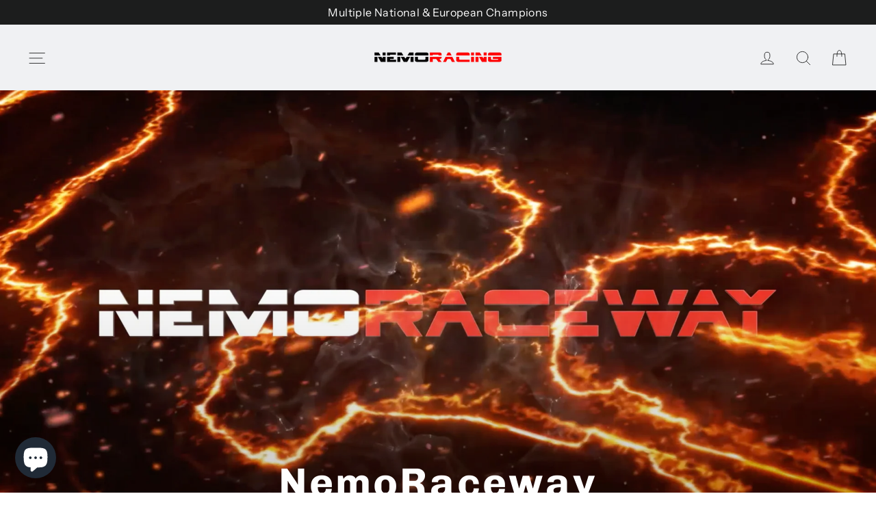

--- FILE ---
content_type: text/html; charset=utf-8
request_url: https://nemoracing.com/en-us/collections/nemoraceway
body_size: 28873
content:
<!doctype html>
<html class="no-js" lang="en" dir="ltr">
<head>
  <meta charset="utf-8">
  <meta http-equiv="X-UA-Compatible" content="IE=edge,chrome=1">
  <meta name="viewport" content="width=device-width,initial-scale=1">
  <meta name="theme-color" content="#111111">
  <link rel="canonical" href="https://nemoracing.com/en-us/collections/nemoraceway">
  <link rel="preconnect" href="https://cdn.shopify.com" crossorigin>
  <link rel="preconnect" href="https://fonts.shopifycdn.com" crossorigin>
  <link rel="dns-prefetch" href="https://productreviews.shopifycdn.com">
  <link rel="dns-prefetch" href="https://ajax.googleapis.com">
  <link rel="dns-prefetch" href="https://maps.googleapis.com">
  <link rel="dns-prefetch" href="https://maps.gstatic.com"><title>NemoRaceway
&ndash; Nemo Racing
</title>
<meta property="og:site_name" content="Nemo Racing">
  <meta property="og:url" content="https://nemoracing.com/en-us/collections/nemoraceway">
  <meta property="og:title" content="NemoRaceway">
  <meta property="og:type" content="website">
  <meta property="og:description" content="Welcome to the NEMO Racing, you will find all of our exciting products as used by our race team in our secure online shopping environment."><meta property="og:image" content="http://nemoracing.com/cdn/shop/collections/Screenshot_2020-06-01_at_16.28.36.png?v=1591026913">
    <meta property="og:image:secure_url" content="https://nemoracing.com/cdn/shop/collections/Screenshot_2020-06-01_at_16.28.36.png?v=1591026913">
    <meta property="og:image:width" content="3034">
    <meta property="og:image:height" content="1694"><meta name="twitter:site" content="@">
  <meta name="twitter:card" content="summary_large_image">
  <meta name="twitter:title" content="NemoRaceway">
  <meta name="twitter:description" content="Welcome to the NEMO Racing, you will find all of our exciting products as used by our race team in our secure online shopping environment.">
<style data-shopify>@font-face {
  font-family: Chivo;
  font-weight: 700;
  font-style: normal;
  font-display: swap;
  src: url("//nemoracing.com/cdn/fonts/chivo/chivo_n7.4d81c6f06c2ff78ed42169d6ec4aefa6d5cb0ff0.woff2") format("woff2"),
       url("//nemoracing.com/cdn/fonts/chivo/chivo_n7.a0e879417e089c259360eefc0ac3a3c8ea4e2830.woff") format("woff");
}

  @font-face {
  font-family: "Instrument Sans";
  font-weight: 400;
  font-style: normal;
  font-display: swap;
  src: url("//nemoracing.com/cdn/fonts/instrument_sans/instrumentsans_n4.db86542ae5e1596dbdb28c279ae6c2086c4c5bfa.woff2") format("woff2"),
       url("//nemoracing.com/cdn/fonts/instrument_sans/instrumentsans_n4.510f1b081e58d08c30978f465518799851ef6d8b.woff") format("woff");
}


  @font-face {
  font-family: "Instrument Sans";
  font-weight: 600;
  font-style: normal;
  font-display: swap;
  src: url("//nemoracing.com/cdn/fonts/instrument_sans/instrumentsans_n6.27dc66245013a6f7f317d383a3cc9a0c347fb42d.woff2") format("woff2"),
       url("//nemoracing.com/cdn/fonts/instrument_sans/instrumentsans_n6.1a71efbeeb140ec495af80aad612ad55e19e6d0e.woff") format("woff");
}

  @font-face {
  font-family: "Instrument Sans";
  font-weight: 400;
  font-style: italic;
  font-display: swap;
  src: url("//nemoracing.com/cdn/fonts/instrument_sans/instrumentsans_i4.028d3c3cd8d085648c808ceb20cd2fd1eb3560e5.woff2") format("woff2"),
       url("//nemoracing.com/cdn/fonts/instrument_sans/instrumentsans_i4.7e90d82df8dee29a99237cd19cc529d2206706a2.woff") format("woff");
}

  @font-face {
  font-family: "Instrument Sans";
  font-weight: 600;
  font-style: italic;
  font-display: swap;
  src: url("//nemoracing.com/cdn/fonts/instrument_sans/instrumentsans_i6.ba8063f6adfa1e7ffe690cc5efa600a1e0a8ec32.woff2") format("woff2"),
       url("//nemoracing.com/cdn/fonts/instrument_sans/instrumentsans_i6.a5bb29b76a0bb820ddaa9417675a5d0bafaa8c1f.woff") format("woff");
}

</style><link href="//nemoracing.com/cdn/shop/t/66/assets/theme.css?v=103977414937338596581708955456" rel="stylesheet" type="text/css" media="all" />
<style data-shopify>:root {
    --typeHeaderPrimary: Chivo;
    --typeHeaderFallback: sans-serif;
    --typeHeaderSize: 34px;
    --typeHeaderWeight: 700;
    --typeHeaderLineHeight: 1.2;
    --typeHeaderSpacing: 0.05em;

    --typeBasePrimary:"Instrument Sans";
    --typeBaseFallback:sans-serif;
    --typeBaseSize: 16px;
    --typeBaseWeight: 400;
    --typeBaseLineHeight: 1.6;
    --typeBaseSpacing: 0.025em;

    --iconWeight: 2px;
    --iconLinecaps: round;
  }

  
.collection-hero__content:before,
  .hero__image-wrapper:before,
  .hero__media:before {
    background-image: linear-gradient(to bottom, rgba(0, 0, 0, 0.0) 0%, rgba(0, 0, 0, 0.0) 40%, rgba(0, 0, 0, 0.26) 100%);
  }

  .skrim__item-content .skrim__overlay:after {
    background-image: linear-gradient(to bottom, rgba(0, 0, 0, 0.0) 30%, rgba(0, 0, 0, 0.26) 100%);
  }

  .placeholder-content {
    background-image: linear-gradient(100deg, #ffffff 40%, #f7f7f7 63%, #ffffff 79%);
  }</style><script>
    document.documentElement.className = document.documentElement.className.replace('no-js', 'js');

    window.theme = window.theme || {};
    theme.routes = {
      home: "/en-us",
      cart: "/en-us/cart.js",
      cartPage: "/en-us/cart",
      cartAdd: "/en-us/cart/add.js",
      cartChange: "/en-us/cart/change.js",
      search: "/en-us/search",
      predictiveSearch: "/en-us/search/suggest"
    };
    theme.strings = {
      soldOut: "Sold Out",
      unavailable: "Unavailable",
      inStockLabel: "In stock, ready to ship",
      oneStockLabel: "Low stock - [count] item left",
      otherStockLabel: "Low stock - [count] items left",
      willNotShipUntil: "Ready to ship [date]",
      willBeInStockAfter: "Back in stock [date]",
      waitingForStock: "Backordered, shipping soon",
      cartSavings: "You're saving [savings]",
      cartEmpty: "Your cart is currently empty.",
      cartTermsConfirmation: "You must agree with the terms and conditions of sales to check out",
      searchCollections: "Collections",
      searchPages: "Pages",
      searchArticles: "Articles",
      maxQuantity: "You can only have [quantity] of [title] in your cart."
    };
    theme.settings = {
      cartType: "drawer",
      isCustomerTemplate: false,
      moneyFormat: "${{amount}}",
      predictiveSearch: true,
      predictiveSearchType: null,
      quickView: true,
      themeName: 'Motion',
      themeVersion: "10.4.1"
    };
  </script>

  <script>window.performance && window.performance.mark && window.performance.mark('shopify.content_for_header.start');</script><meta id="shopify-digital-wallet" name="shopify-digital-wallet" content="/936012/digital_wallets/dialog">
<meta name="shopify-checkout-api-token" content="c70710765e740636328fd9d4fda20d89">
<link rel="alternate" type="application/atom+xml" title="Feed" href="/en-us/collections/nemoraceway.atom" />
<link rel="alternate" hreflang="x-default" href="https://nemoracing.com/collections/nemoraceway">
<link rel="alternate" hreflang="en" href="https://nemoracing.com/collections/nemoraceway">
<link rel="alternate" hreflang="it" href="https://nemoracing.com/it/collections/nemoraceway">
<link rel="alternate" hreflang="en-US" href="https://nemoracing.com/en-us/collections/nemoraceway">
<link rel="alternate" hreflang="en-IT" href="https://nemoracing.com/en-it/collections/nemoraceway">
<link rel="alternate" hreflang="it-IT" href="https://nemoracing.com/it-it/collections/nemoraceway">
<link rel="alternate" type="application/json+oembed" href="https://nemoracing.com/en-us/collections/nemoraceway.oembed">
<script async="async" src="/checkouts/internal/preloads.js?locale=en-US"></script>
<script id="apple-pay-shop-capabilities" type="application/json">{"shopId":936012,"countryCode":"GB","currencyCode":"USD","merchantCapabilities":["supports3DS"],"merchantId":"gid:\/\/shopify\/Shop\/936012","merchantName":"Nemo Racing","requiredBillingContactFields":["postalAddress","email","phone"],"requiredShippingContactFields":["postalAddress","email","phone"],"shippingType":"shipping","supportedNetworks":["visa","maestro","masterCard","amex","discover","elo"],"total":{"type":"pending","label":"Nemo Racing","amount":"1.00"},"shopifyPaymentsEnabled":true,"supportsSubscriptions":true}</script>
<script id="shopify-features" type="application/json">{"accessToken":"c70710765e740636328fd9d4fda20d89","betas":["rich-media-storefront-analytics"],"domain":"nemoracing.com","predictiveSearch":true,"shopId":936012,"locale":"en"}</script>
<script>var Shopify = Shopify || {};
Shopify.shop = "nemoracing.myshopify.com";
Shopify.locale = "en";
Shopify.currency = {"active":"USD","rate":"1.2"};
Shopify.country = "US";
Shopify.theme = {"name":"Updated Motion 26\/02\/24","id":126255497303,"schema_name":"Motion","schema_version":"10.4.1","theme_store_id":847,"role":"main"};
Shopify.theme.handle = "null";
Shopify.theme.style = {"id":null,"handle":null};
Shopify.cdnHost = "nemoracing.com/cdn";
Shopify.routes = Shopify.routes || {};
Shopify.routes.root = "/en-us/";</script>
<script type="module">!function(o){(o.Shopify=o.Shopify||{}).modules=!0}(window);</script>
<script>!function(o){function n(){var o=[];function n(){o.push(Array.prototype.slice.apply(arguments))}return n.q=o,n}var t=o.Shopify=o.Shopify||{};t.loadFeatures=n(),t.autoloadFeatures=n()}(window);</script>
<script id="shop-js-analytics" type="application/json">{"pageType":"collection"}</script>
<script defer="defer" async type="module" src="//nemoracing.com/cdn/shopifycloud/shop-js/modules/v2/client.init-shop-cart-sync_IZsNAliE.en.esm.js"></script>
<script defer="defer" async type="module" src="//nemoracing.com/cdn/shopifycloud/shop-js/modules/v2/chunk.common_0OUaOowp.esm.js"></script>
<script type="module">
  await import("//nemoracing.com/cdn/shopifycloud/shop-js/modules/v2/client.init-shop-cart-sync_IZsNAliE.en.esm.js");
await import("//nemoracing.com/cdn/shopifycloud/shop-js/modules/v2/chunk.common_0OUaOowp.esm.js");

  window.Shopify.SignInWithShop?.initShopCartSync?.({"fedCMEnabled":true,"windoidEnabled":true});

</script>
<script>(function() {
  var isLoaded = false;
  function asyncLoad() {
    if (isLoaded) return;
    isLoaded = true;
    var urls = ["https:\/\/shy.elfsight.com\/p\/platform.js?shop=nemoracing.myshopify.com","https:\/\/assets.useinstabuy.com\/assets\/instabuy-client.js?shop=nemoracing.myshopify.com","https:\/\/www.paypal.com\/tagmanager\/pptm.js?id=d9fa7968-f7b6-4694-8149-1018f9e6b80d\u0026shop=nemoracing.myshopify.com","https:\/\/static.rechargecdn.com\/static\/js\/recharge.js?shop=nemoracing.myshopify.com","https:\/\/cdn.sesami.co\/shopify.js?shop=nemoracing.myshopify.com","https:\/\/most-viewed-products.herokuapp.com\/app\/main.min.js?shop=nemoracing.myshopify.com"];
    for (var i = 0; i < urls.length; i++) {
      var s = document.createElement('script');
      s.type = 'text/javascript';
      s.async = true;
      s.src = urls[i];
      var x = document.getElementsByTagName('script')[0];
      x.parentNode.insertBefore(s, x);
    }
  };
  if(window.attachEvent) {
    window.attachEvent('onload', asyncLoad);
  } else {
    window.addEventListener('load', asyncLoad, false);
  }
})();</script>
<script id="__st">var __st={"a":936012,"offset":0,"reqid":"ea61a7f7-d027-4ef4-ba8f-8e860c7d4188-1768409675","pageurl":"nemoracing.com\/en-us\/collections\/nemoraceway","u":"7060585ef3e6","p":"collection","rtyp":"collection","rid":159841321047};</script>
<script>window.ShopifyPaypalV4VisibilityTracking = true;</script>
<script id="captcha-bootstrap">!function(){'use strict';const t='contact',e='account',n='new_comment',o=[[t,t],['blogs',n],['comments',n],[t,'customer']],c=[[e,'customer_login'],[e,'guest_login'],[e,'recover_customer_password'],[e,'create_customer']],r=t=>t.map((([t,e])=>`form[action*='/${t}']:not([data-nocaptcha='true']) input[name='form_type'][value='${e}']`)).join(','),a=t=>()=>t?[...document.querySelectorAll(t)].map((t=>t.form)):[];function s(){const t=[...o],e=r(t);return a(e)}const i='password',u='form_key',d=['recaptcha-v3-token','g-recaptcha-response','h-captcha-response',i],f=()=>{try{return window.sessionStorage}catch{return}},m='__shopify_v',_=t=>t.elements[u];function p(t,e,n=!1){try{const o=window.sessionStorage,c=JSON.parse(o.getItem(e)),{data:r}=function(t){const{data:e,action:n}=t;return t[m]||n?{data:e,action:n}:{data:t,action:n}}(c);for(const[e,n]of Object.entries(r))t.elements[e]&&(t.elements[e].value=n);n&&o.removeItem(e)}catch(o){console.error('form repopulation failed',{error:o})}}const l='form_type',E='cptcha';function T(t){t.dataset[E]=!0}const w=window,h=w.document,L='Shopify',v='ce_forms',y='captcha';let A=!1;((t,e)=>{const n=(g='f06e6c50-85a8-45c8-87d0-21a2b65856fe',I='https://cdn.shopify.com/shopifycloud/storefront-forms-hcaptcha/ce_storefront_forms_captcha_hcaptcha.v1.5.2.iife.js',D={infoText:'Protected by hCaptcha',privacyText:'Privacy',termsText:'Terms'},(t,e,n)=>{const o=w[L][v],c=o.bindForm;if(c)return c(t,g,e,D).then(n);var r;o.q.push([[t,g,e,D],n]),r=I,A||(h.body.append(Object.assign(h.createElement('script'),{id:'captcha-provider',async:!0,src:r})),A=!0)});var g,I,D;w[L]=w[L]||{},w[L][v]=w[L][v]||{},w[L][v].q=[],w[L][y]=w[L][y]||{},w[L][y].protect=function(t,e){n(t,void 0,e),T(t)},Object.freeze(w[L][y]),function(t,e,n,w,h,L){const[v,y,A,g]=function(t,e,n){const i=e?o:[],u=t?c:[],d=[...i,...u],f=r(d),m=r(i),_=r(d.filter((([t,e])=>n.includes(e))));return[a(f),a(m),a(_),s()]}(w,h,L),I=t=>{const e=t.target;return e instanceof HTMLFormElement?e:e&&e.form},D=t=>v().includes(t);t.addEventListener('submit',(t=>{const e=I(t);if(!e)return;const n=D(e)&&!e.dataset.hcaptchaBound&&!e.dataset.recaptchaBound,o=_(e),c=g().includes(e)&&(!o||!o.value);(n||c)&&t.preventDefault(),c&&!n&&(function(t){try{if(!f())return;!function(t){const e=f();if(!e)return;const n=_(t);if(!n)return;const o=n.value;o&&e.removeItem(o)}(t);const e=Array.from(Array(32),(()=>Math.random().toString(36)[2])).join('');!function(t,e){_(t)||t.append(Object.assign(document.createElement('input'),{type:'hidden',name:u})),t.elements[u].value=e}(t,e),function(t,e){const n=f();if(!n)return;const o=[...t.querySelectorAll(`input[type='${i}']`)].map((({name:t})=>t)),c=[...d,...o],r={};for(const[a,s]of new FormData(t).entries())c.includes(a)||(r[a]=s);n.setItem(e,JSON.stringify({[m]:1,action:t.action,data:r}))}(t,e)}catch(e){console.error('failed to persist form',e)}}(e),e.submit())}));const S=(t,e)=>{t&&!t.dataset[E]&&(n(t,e.some((e=>e===t))),T(t))};for(const o of['focusin','change'])t.addEventListener(o,(t=>{const e=I(t);D(e)&&S(e,y())}));const B=e.get('form_key'),M=e.get(l),P=B&&M;t.addEventListener('DOMContentLoaded',(()=>{const t=y();if(P)for(const e of t)e.elements[l].value===M&&p(e,B);[...new Set([...A(),...v().filter((t=>'true'===t.dataset.shopifyCaptcha))])].forEach((e=>S(e,t)))}))}(h,new URLSearchParams(w.location.search),n,t,e,['guest_login'])})(!0,!0)}();</script>
<script integrity="sha256-4kQ18oKyAcykRKYeNunJcIwy7WH5gtpwJnB7kiuLZ1E=" data-source-attribution="shopify.loadfeatures" defer="defer" src="//nemoracing.com/cdn/shopifycloud/storefront/assets/storefront/load_feature-a0a9edcb.js" crossorigin="anonymous"></script>
<script data-source-attribution="shopify.dynamic_checkout.dynamic.init">var Shopify=Shopify||{};Shopify.PaymentButton=Shopify.PaymentButton||{isStorefrontPortableWallets:!0,init:function(){window.Shopify.PaymentButton.init=function(){};var t=document.createElement("script");t.src="https://nemoracing.com/cdn/shopifycloud/portable-wallets/latest/portable-wallets.en.js",t.type="module",document.head.appendChild(t)}};
</script>
<script data-source-attribution="shopify.dynamic_checkout.buyer_consent">
  function portableWalletsHideBuyerConsent(e){var t=document.getElementById("shopify-buyer-consent"),n=document.getElementById("shopify-subscription-policy-button");t&&n&&(t.classList.add("hidden"),t.setAttribute("aria-hidden","true"),n.removeEventListener("click",e))}function portableWalletsShowBuyerConsent(e){var t=document.getElementById("shopify-buyer-consent"),n=document.getElementById("shopify-subscription-policy-button");t&&n&&(t.classList.remove("hidden"),t.removeAttribute("aria-hidden"),n.addEventListener("click",e))}window.Shopify?.PaymentButton&&(window.Shopify.PaymentButton.hideBuyerConsent=portableWalletsHideBuyerConsent,window.Shopify.PaymentButton.showBuyerConsent=portableWalletsShowBuyerConsent);
</script>
<script data-source-attribution="shopify.dynamic_checkout.cart.bootstrap">document.addEventListener("DOMContentLoaded",(function(){function t(){return document.querySelector("shopify-accelerated-checkout-cart, shopify-accelerated-checkout")}if(t())Shopify.PaymentButton.init();else{new MutationObserver((function(e,n){t()&&(Shopify.PaymentButton.init(),n.disconnect())})).observe(document.body,{childList:!0,subtree:!0})}}));
</script>
<link id="shopify-accelerated-checkout-styles" rel="stylesheet" media="screen" href="https://nemoracing.com/cdn/shopifycloud/portable-wallets/latest/accelerated-checkout-backwards-compat.css" crossorigin="anonymous">
<style id="shopify-accelerated-checkout-cart">
        #shopify-buyer-consent {
  margin-top: 1em;
  display: inline-block;
  width: 100%;
}

#shopify-buyer-consent.hidden {
  display: none;
}

#shopify-subscription-policy-button {
  background: none;
  border: none;
  padding: 0;
  text-decoration: underline;
  font-size: inherit;
  cursor: pointer;
}

#shopify-subscription-policy-button::before {
  box-shadow: none;
}

      </style>

<script>window.performance && window.performance.mark && window.performance.mark('shopify.content_for_header.end');</script>

  <script src="//nemoracing.com/cdn/shop/t/66/assets/vendor-scripts-v14.js" defer="defer"></script><link rel="stylesheet" href="//nemoracing.com/cdn/shop/t/66/assets/country-flags.css"><script src="//nemoracing.com/cdn/shop/t/66/assets/theme.js?v=7651693481908912771708955422" defer="defer"></script>
<!-- BEGIN app block: shopify://apps/regios-discounts/blocks/regios_discounts_embed/dc1514bb-4830-4102-bffa-e8b300bac5bd -->
<script id="regios-dopp-config" type="application/json">
{
  "discountConfigs": {"1516922798167":"{\"config\":{\"message\":\"nemoteam\",\"isEnabled\":true,\"customLogic\":{\"id\":\"converted-legacy-root\",\"type\":\"ROOT\",\"entryPoint\":{\"id\":\"converted-legacy-criteria\",\"type\":\"CHECK_IF\",\"matchType\":\"AND\",\"conditions\":[{\"type\":\"CUSTOMER_ELIGIBILITY\",\"includeOrExclude\":\"INCLUDE\",\"eligibility\":{\"type\":\"SPECIFIC_CUSTOMER_TAGS\",\"tagsToCheck\":[\"nemoteam\"]}},{\"type\":\"PRODUCT_ELIGIBILITY\",\"includeOrExclude\":\"INCLUDE\",\"eligibility\":{\"type\":\"SPECIFIC_COLLECTIONS\",\"selectedCollections\":[],\"asListOfIds\":\"162887925847,58501660759,33416020055,137160327255,13688469\"}}],\"then\":{\"id\":\"converted-legacy-discount\",\"type\":\"APPLY_DISCOUNT\",\"title\":\"nemoteam\",\"value\":{\"type\":\"PERCENTAGE\",\"percentage\":\"15\"},\"dimensions\":{\"width\":150,\"height\":0},\"position\":{\"x\":642,\"y\":0}},\"otherwise\":{\"id\":\"check-if0\",\"type\":\"CHECK_IF\",\"matchType\":\"AND\",\"then\":{\"id\":\"apply-discount0\",\"type\":\"APPLY_DISCOUNT\",\"value\":{\"type\":\"PERCENTAGE\",\"percentage\":\"10\"},\"title\":\"nemoteam\",\"dimensions\":{\"width\":150,\"height\":0},\"position\":{\"x\":1070,\"y\":348}},\"otherwise\":{\"id\":\"check-if1\",\"type\":\"CHECK_IF\",\"matchType\":\"AND\",\"then\":{\"id\":\"apply-discount1\",\"type\":\"APPLY_DISCOUNT\",\"value\":{\"type\":\"PERCENTAGE\",\"percentage\":\"20\"},\"title\":\"nemoteam\",\"dimensions\":{\"width\":450,\"height\":344},\"position\":{\"x\":1498,\"y\":696}},\"otherwise\":null,\"conditions\":[{\"type\":\"PRODUCT_ELIGIBILITY\",\"includeOrExclude\":\"INCLUDE\",\"eligibility\":{\"type\":\"SPECIFIC_COLLECTIONS\",\"selectedCollections\":[],\"asListOfIds\":\"58379632727\"}},{\"type\":\"CUSTOMER_ELIGIBILITY\",\"includeOrExclude\":\"INCLUDE\",\"eligibility\":{\"type\":\"SPECIFIC_CUSTOMER_TAGS\",\"tagsToCheck\":[\"nemoteam\"]}}],\"dimensions\":{\"width\":346,\"height\":242},\"position\":{\"x\":1102,\"y\":696}},\"conditions\":[{\"type\":\"PRODUCT_ELIGIBILITY\",\"includeOrExclude\":\"INCLUDE\",\"eligibility\":{\"type\":\"VENDOR_MATCH\",\"selectedCollections\":[],\"asListOfIds\":\"160671596631,271442116695,272147710039\",\"selectedProducts\":[],\"vendors\":[\"6mik\",\"corsatec\",\"hotrace\",\"6MIK Tyre\"]}},{\"type\":\"CUSTOMER_ELIGIBILITY\",\"includeOrExclude\":\"INCLUDE\",\"eligibility\":{\"type\":\"SPECIFIC_CUSTOMER_TAGS\",\"tagsToCheck\":[\"nemoteam\"]}}],\"dimensions\":{\"width\":346,\"height\":286},\"position\":{\"x\":674,\"y\":348},\"tooltips\":{}},\"dimensions\":{\"width\":346,\"height\":286},\"position\":{\"x\":246,\"y\":0}},\"dimensions\":{\"width\":150,\"height\":0},\"position\":{\"x\":0,\"y\":0}},\"customerEligibility\":{\"type\":\"ALL_CUSTOMERS\"},\"productEligibility\":{\"type\":\"ALL_PRODUCTS\"},\"developerOptions\":{\"alwaysThrow\":false},\"minimumPurchaseRequirements\":{\"requirementType\":\"NONE\",\"quantity\":\"0\",\"subtotal\":\"0\",\"appliesTo\":\"ELIGIBLE_LINE_ITEMS\"},\"maximumPurchaseRequirements\":{\"requirementType\":\"NONE\",\"quantity\":\"0\",\"subtotal\":\"0\",\"appliesTo\":\"ELIGIBLE_LINE_ITEMS\"},\"value\":{\"type\":\"PERCENTAGE\",\"percentage\":\"0\"},\"appliesToSellingPlans\":\"ALL_SELLING_PLANS\",\"salePriceHandlingStrategy\":\"SKIP\",\"cartLineSortOrder\":\"NONE\"},\"startDate\":\"2024-02-27T11:04:56Z\",\"endDate\":null,\"discountClass\":\"PRODUCT\",\"discountClasses\":[\"PRODUCT\"]}","1516947931223":"{\"config\":{\"message\":\"internationalteam\",\"isEnabled\":true,\"customLogic\":{\"id\":\"converted-legacy-root\",\"type\":\"ROOT\",\"entryPoint\":{\"id\":\"converted-legacy-criteria\",\"type\":\"CHECK_IF\",\"matchType\":\"AND\",\"conditions\":[{\"type\":\"CUSTOMER_ELIGIBILITY\",\"includeOrExclude\":\"INCLUDE\",\"eligibility\":{\"type\":\"SPECIFIC_CUSTOMER_TAGS\",\"tagsToCheck\":[\"internationalteam\"]}},{\"type\":\"PRODUCT_ELIGIBILITY\",\"includeOrExclude\":\"INCLUDE\",\"eligibility\":{\"type\":\"SPECIFIC_COLLECTIONS\",\"selectedCollections\":[{\"id\":\"gid:\/\/shopify\/Collection\/671047713143\",\"title\":\"ABM\"},{\"id\":\"gid:\/\/shopify\/Collection\/162887925847\",\"title\":\"Agama Kits\"},{\"id\":\"gid:\/\/shopify\/Collection\/58501660759\",\"title\":\"Beta\"},{\"id\":\"gid:\/\/shopify\/Collection\/33416020055\",\"title\":\"Bullitt\"},{\"id\":\"gid:\/\/shopify\/Collection\/137160327255\",\"title\":\"Nemo Racing\"},{\"id\":\"gid:\/\/shopify\/Collection\/669722247543\",\"title\":\"OS Speed\"},{\"id\":\"gid:\/\/shopify\/Collection\/13688469\",\"title\":\"Piranha\"}],\"asListOfIds\":\"671047713143,162887925847,58501660759,33416020055,137160327255,669722247543,13688469\"}}],\"then\":{\"id\":\"converted-legacy-discount\",\"type\":\"APPLY_DISCOUNT\",\"title\":\"internationalteam\",\"value\":{\"type\":\"PERCENTAGE\",\"percentage\":\"25\"},\"dimensions\":{\"width\":150,\"height\":0},\"position\":{\"x\":642,\"y\":0}},\"otherwise\":{\"id\":\"check-if0\",\"type\":\"CHECK_IF\",\"matchType\":\"AND\",\"then\":{\"id\":\"apply-discount0\",\"type\":\"APPLY_DISCOUNT\",\"value\":{\"type\":\"PERCENTAGE\",\"percentage\":\"35\"},\"title\":\"internationalteam\",\"dimensions\":{\"width\":150,\"height\":0},\"position\":{\"x\":1070,\"y\":348}},\"otherwise\":{\"id\":\"check-if1\",\"type\":\"CHECK_IF\",\"matchType\":\"AND\",\"then\":{\"id\":\"apply-discount1\",\"type\":\"APPLY_DISCOUNT\",\"value\":{\"type\":\"PERCENTAGE\",\"percentage\":\"10\"},\"title\":\"internationalteam\",\"dimensions\":{\"width\":450,\"height\":344},\"position\":{\"x\":1498,\"y\":696}},\"otherwise\":null,\"conditions\":[{\"type\":\"CUSTOMER_ELIGIBILITY\",\"includeOrExclude\":\"INCLUDE\",\"eligibility\":{\"type\":\"SPECIFIC_CUSTOMER_TAGS\",\"tagsToCheck\":[\"internationalteam\"]}},{\"type\":\"PRODUCT_ELIGIBILITY\",\"includeOrExclude\":\"INCLUDE\",\"eligibility\":{\"type\":\"VENDOR_MATCH\",\"selectedCollections\":[],\"asListOfIds\":\"160671596631,271442116695,272147710039\",\"selectedProducts\":[],\"vendors\":[\"6mik\",\"hotrace\",\"corsatec\",\"6mik tyre\"]}}],\"dimensions\":{\"width\":346,\"height\":308},\"position\":{\"x\":1102,\"y\":696},\"tooltips\":{}},\"conditions\":[{\"type\":\"PRODUCT_ELIGIBILITY\",\"includeOrExclude\":\"INCLUDE\",\"eligibility\":{\"type\":\"SPECIFIC_COLLECTIONS\",\"selectedCollections\":[],\"asListOfIds\":\"58379632727\"}},{\"type\":\"CUSTOMER_ELIGIBILITY\",\"includeOrExclude\":\"INCLUDE\",\"eligibility\":{\"type\":\"SPECIFIC_CUSTOMER_TAGS\",\"tagsToCheck\":[\"internationalteam\"]}}],\"dimensions\":{\"width\":346,\"height\":264},\"position\":{\"x\":674,\"y\":348}},\"dimensions\":{\"width\":292,\"height\":273},\"position\":{\"x\":246,\"y\":0},\"tooltips\":{}},\"dimensions\":{\"width\":150,\"height\":0},\"position\":{\"x\":0,\"y\":0}},\"customerEligibility\":{\"type\":\"ALL_CUSTOMERS\"},\"productEligibility\":{\"type\":\"ALL_PRODUCTS\"},\"developerOptions\":{\"alwaysThrow\":false},\"minimumPurchaseRequirements\":{\"requirementType\":\"NONE\",\"quantity\":\"0\",\"subtotal\":\"0\",\"appliesTo\":\"ELIGIBLE_LINE_ITEMS\"},\"maximumPurchaseRequirements\":{\"requirementType\":\"NONE\",\"quantity\":\"0\",\"subtotal\":\"0\",\"appliesTo\":\"ELIGIBLE_LINE_ITEMS\"},\"value\":{\"type\":\"PERCENTAGE\",\"percentage\":\"0\"},\"appliesToSellingPlans\":\"ALL_SELLING_PLANS\",\"salePriceHandlingStrategy\":\"SKIP\",\"cartLineSortOrder\":\"NONE\"},\"startDate\":\"2024-02-27T13:03:45Z\",\"endDate\":null,\"discountClass\":\"PRODUCT\",\"discountClasses\":[\"PRODUCT\"]}","1516949209175":"{\"config\":{\"message\":\"trade\",\"isEnabled\":true,\"customLogic\":{\"id\":\"converted-legacy-root\",\"type\":\"ROOT\",\"entryPoint\":{\"id\":\"converted-legacy-criteria\",\"type\":\"CHECK_IF\",\"matchType\":\"AND\",\"conditions\":[{\"type\":\"CUSTOMER_ELIGIBILITY\",\"includeOrExclude\":\"INCLUDE\",\"eligibility\":{\"type\":\"SPECIFIC_CUSTOMER_TAGS\",\"tagsToCheck\":[\"trade\"]}},{\"type\":\"PRODUCT_ELIGIBILITY\",\"includeOrExclude\":\"INCLUDE\",\"eligibility\":{\"type\":\"VENDOR_MATCH\",\"selectedCollections\":[],\"asListOfIds\":\"160671596631,671047713143,58379632727,162887925847,58501660759,33416020055,271442116695,58379599959,137160327255,669722247543,13688469\",\"selectedProducts\":[],\"vendors\":[\"6mik\",\"ABM\",\"Agama\",\"Agama Kits\",\"Beta\",\"Bullitt\",\"Corsatec\",\"LMR\",\"Nemo Racing\",\"OS Speed\",\"Piranha\",\"6mik tyre\"]}}],\"then\":{\"id\":\"converted-legacy-discount\",\"type\":\"APPLY_DISCOUNT\",\"title\":\"trade\",\"value\":{\"type\":\"PERCENTAGE\",\"percentage\":\"25\"},\"dimensions\":{\"width\":150,\"height\":0},\"position\":{\"x\":642,\"y\":0}},\"otherwise\":{\"id\":\"check-if0\",\"type\":\"CHECK_IF\",\"matchType\":\"AND\",\"then\":{\"id\":\"apply-discount0\",\"type\":\"APPLY_DISCOUNT\",\"value\":{\"type\":\"PERCENTAGE\",\"percentage\":\"15\"},\"title\":\"trade\",\"dimensions\":{\"width\":450,\"height\":344},\"position\":{\"x\":1070,\"y\":348}},\"otherwise\":null,\"conditions\":[{\"type\":\"CUSTOMER_ELIGIBILITY\",\"includeOrExclude\":\"INCLUDE\",\"eligibility\":{\"type\":\"SPECIFIC_CUSTOMER_TAGS\",\"tagsToCheck\":[\"trade\"]}},{\"type\":\"PRODUCT_ELIGIBILITY\",\"includeOrExclude\":\"INCLUDE\",\"eligibility\":{\"type\":\"SPECIFIC_COLLECTIONS\",\"selectedCollections\":[],\"asListOfIds\":\"272147710039\"}}],\"dimensions\":{\"width\":346,\"height\":242},\"position\":{\"x\":674,\"y\":348}},\"dimensions\":{\"width\":346,\"height\":374},\"position\":{\"x\":246,\"y\":0},\"tooltips\":{}},\"dimensions\":{\"width\":150,\"height\":0},\"position\":{\"x\":0,\"y\":0}},\"customerEligibility\":{\"type\":\"ALL_CUSTOMERS\"},\"productEligibility\":{\"type\":\"ALL_PRODUCTS\"},\"developerOptions\":{\"alwaysThrow\":false},\"minimumPurchaseRequirements\":{\"requirementType\":\"NONE\",\"quantity\":\"0\",\"subtotal\":\"0\",\"appliesTo\":\"ELIGIBLE_LINE_ITEMS\"},\"maximumPurchaseRequirements\":{\"requirementType\":\"NONE\",\"quantity\":\"0\",\"subtotal\":\"0\",\"appliesTo\":\"ELIGIBLE_LINE_ITEMS\"},\"value\":{\"type\":\"PERCENTAGE\",\"percentage\":\"0\"},\"appliesToSellingPlans\":\"ALL_SELLING_PLANS\",\"salePriceHandlingStrategy\":\"SKIP\",\"cartLineSortOrder\":\"NONE\"},\"startDate\":\"2024-02-27T13:14:18Z\",\"endDate\":null,\"discountClass\":\"PRODUCT\",\"discountClasses\":[\"PRODUCT\"]}","1516950028375":"{\"config\":{\"message\":\"distributor\",\"isEnabled\":true,\"customLogic\":{\"id\":\"converted-legacy-root\",\"type\":\"ROOT\",\"entryPoint\":{\"id\":\"converted-legacy-criteria\",\"type\":\"CHECK_IF\",\"matchType\":\"AND\",\"conditions\":[{\"type\":\"CUSTOMER_ELIGIBILITY\",\"includeOrExclude\":\"INCLUDE\",\"eligibility\":{\"type\":\"SPECIFIC_CUSTOMER_TAGS\",\"tagsToCheck\":[\"distributor\"]}},{\"type\":\"PRODUCT_ELIGIBILITY\",\"includeOrExclude\":\"INCLUDE\",\"eligibility\":{\"type\":\"SPECIFIC_COLLECTIONS\",\"selectedCollections\":[],\"asListOfIds\":\"162887925847,58501660759\"}}],\"then\":{\"id\":\"converted-legacy-discount\",\"type\":\"APPLY_DISCOUNT\",\"title\":\"distributor\",\"value\":{\"type\":\"PERCENTAGE\",\"percentage\":\"35\"},\"dimensions\":{\"width\":150,\"height\":0},\"position\":{\"x\":642,\"y\":0}},\"otherwise\":{\"id\":\"check-if0\",\"type\":\"CHECK_IF\",\"matchType\":\"AND\",\"then\":{\"id\":\"apply-discount0\",\"type\":\"APPLY_DISCOUNT\",\"value\":{\"type\":\"PERCENTAGE\",\"percentage\":\"40\"},\"title\":\"distributor\",\"dimensions\":{\"width\":150,\"height\":0},\"position\":{\"x\":1070,\"y\":348}},\"otherwise\":{\"id\":\"check-if1\",\"type\":\"CHECK_IF\",\"matchType\":\"AND\",\"then\":{\"id\":\"apply-discount1\",\"type\":\"APPLY_DISCOUNT\",\"value\":{\"type\":\"PERCENTAGE\",\"percentage\":\"25\"},\"title\":\"distributor\",\"dimensions\":{\"width\":150,\"height\":0},\"position\":{\"x\":1498,\"y\":696}},\"otherwise\":{\"id\":\"check-if2\",\"type\":\"CHECK_IF\",\"matchType\":\"AND\",\"then\":{\"id\":\"apply-discount2\",\"type\":\"APPLY_DISCOUNT\",\"value\":{\"type\":\"PERCENTAGE\",\"percentage\":\"22.5\"},\"title\":\"distributor\",\"dimensions\":{\"width\":450,\"height\":344},\"position\":{\"x\":1926,\"y\":1044}},\"otherwise\":null,\"conditions\":[{\"type\":\"CUSTOMER_ELIGIBILITY\",\"includeOrExclude\":\"INCLUDE\",\"eligibility\":{\"type\":\"SPECIFIC_CUSTOMER_TAGS\",\"tagsToCheck\":[\"distributor\"]}},{\"type\":\"PRODUCT_ELIGIBILITY\",\"includeOrExclude\":\"INCLUDE\",\"eligibility\":{\"type\":\"VENDOR_MATCH\",\"selectedCollections\":[],\"asListOfIds\":\"160671596631\",\"selectedProducts\":[],\"vendors\":[\"6Mik\",\"6mik tyre\"]}}],\"dimensions\":{\"width\":346,\"height\":264},\"position\":{\"x\":1530,\"y\":1044},\"tooltips\":{}},\"conditions\":[{\"type\":\"CUSTOMER_ELIGIBILITY\",\"includeOrExclude\":\"INCLUDE\",\"eligibility\":{\"type\":\"SPECIFIC_CUSTOMER_TAGS\",\"tagsToCheck\":[\"distributor\"]}},{\"type\":\"PRODUCT_ELIGIBILITY\",\"includeOrExclude\":\"INCLUDE\",\"eligibility\":{\"type\":\"SPECIFIC_COLLECTIONS\",\"selectedCollections\":[{\"id\":\"gid:\/\/shopify\/Collection\/671047713143\",\"title\":\"ABM\"},{\"id\":\"gid:\/\/shopify\/Collection\/33416020055\",\"title\":\"Bullitt\"},{\"id\":\"gid:\/\/shopify\/Collection\/137160327255\",\"title\":\"Nemo Racing\"},{\"id\":\"gid:\/\/shopify\/Collection\/669722247543\",\"title\":\"OS Speed\"},{\"id\":\"gid:\/\/shopify\/Collection\/13688469\",\"title\":\"Piranha\"}],\"asListOfIds\":\"671047713143,33416020055,137160327255,669722247543,13688469\"}}],\"dimensions\":{\"width\":346,\"height\":286},\"position\":{\"x\":1102,\"y\":696},\"tooltips\":{}},\"conditions\":[{\"type\":\"CUSTOMER_ELIGIBILITY\",\"includeOrExclude\":\"INCLUDE\",\"eligibility\":{\"type\":\"SPECIFIC_CUSTOMER_TAGS\",\"tagsToCheck\":[\"distributor\"]}},{\"type\":\"PRODUCT_ELIGIBILITY\",\"includeOrExclude\":\"INCLUDE\",\"eligibility\":{\"type\":\"SPECIFIC_COLLECTIONS\",\"selectedCollections\":[],\"asListOfIds\":\"58379632727\"}}],\"dimensions\":{\"width\":261,\"height\":213},\"position\":{\"x\":674,\"y\":348}},\"dimensions\":{\"width\":292,\"height\":233},\"position\":{\"x\":246,\"y\":0}},\"dimensions\":{\"width\":150,\"height\":0},\"position\":{\"x\":0,\"y\":0}},\"customerEligibility\":{\"type\":\"ALL_CUSTOMERS\"},\"productEligibility\":{\"type\":\"ALL_PRODUCTS\"},\"developerOptions\":{\"alwaysThrow\":false},\"minimumPurchaseRequirements\":{\"requirementType\":\"NONE\",\"quantity\":\"0\",\"subtotal\":\"0\",\"appliesTo\":\"ELIGIBLE_LINE_ITEMS\"},\"maximumPurchaseRequirements\":{\"requirementType\":\"NONE\",\"quantity\":\"0\",\"subtotal\":\"0\",\"appliesTo\":\"ELIGIBLE_LINE_ITEMS\"},\"value\":{\"type\":\"PERCENTAGE\",\"percentage\":\"0\"},\"appliesToSellingPlans\":\"ALL_SELLING_PLANS\",\"salePriceHandlingStrategy\":\"SKIP\",\"cartLineSortOrder\":\"NONE\"},\"startDate\":\"2024-02-27T13:17:40Z\",\"endDate\":null,\"discountClass\":\"PRODUCT\",\"discountClasses\":[\"PRODUCT\"]}","1516950847575":"{\"config\":{\"message\":\"factoryteam\",\"isEnabled\":true,\"customLogic\":{\"id\":\"converted-legacy-root\",\"type\":\"ROOT\",\"entryPoint\":{\"id\":\"converted-legacy-criteria\",\"type\":\"CHECK_IF\",\"matchType\":\"AND\",\"conditions\":[{\"type\":\"CUSTOMER_ELIGIBILITY\",\"includeOrExclude\":\"INCLUDE\",\"eligibility\":{\"type\":\"SPECIFIC_CUSTOMER_TAGS\",\"tagsToCheck\":[\"factoryteam\"]}},{\"type\":\"PRODUCT_ELIGIBILITY\",\"includeOrExclude\":\"INCLUDE\",\"eligibility\":{\"type\":\"SPECIFIC_COLLECTIONS\",\"selectedCollections\":[],\"asListOfIds\":\"58379632727,162887925847\"}}],\"then\":{\"id\":\"converted-legacy-discount\",\"type\":\"APPLY_DISCOUNT\",\"title\":\"factoryteam\",\"value\":{\"type\":\"PERCENTAGE\",\"percentage\":\"100\"},\"dimensions\":{\"width\":150,\"height\":0},\"position\":{\"x\":642,\"y\":0}},\"otherwise\":{\"id\":\"check-if0\",\"type\":\"CHECK_IF\",\"matchType\":\"AND\",\"then\":{\"id\":\"apply-discount0\",\"type\":\"APPLY_DISCOUNT\",\"value\":{\"type\":\"PERCENTAGE\",\"percentage\":\"35\"},\"title\":\"factoryteam\",\"dimensions\":{\"width\":150,\"height\":0},\"position\":{\"x\":1070,\"y\":348}},\"otherwise\":{\"id\":\"check-if1\",\"type\":\"CHECK_IF\",\"matchType\":\"AND\",\"then\":{\"id\":\"apply-discount1\",\"type\":\"APPLY_DISCOUNT\",\"value\":{\"type\":\"PERCENTAGE\",\"percentage\":\"10\"},\"title\":\"factoryteam\",\"dimensions\":{\"width\":450,\"height\":344},\"position\":{\"x\":1498,\"y\":696}},\"otherwise\":{\"id\":\"check-if349\",\"type\":\"CHECK_IF\",\"matchType\":\"AND\",\"then\":{\"id\":\"apply-discount372\",\"type\":\"APPLY_DISCOUNT\",\"value\":{\"type\":\"PERCENTAGE\",\"percentage\":\"25\"},\"dimensions\":{\"width\":450,\"height\":344},\"position\":{\"x\":2056,\"y\":1088},\"title\":\"factoryteam\"},\"otherwise\":null,\"conditions\":[{\"type\":\"CUSTOMER_ELIGIBILITY\",\"includeOrExclude\":\"INCLUDE\",\"eligibility\":{\"type\":\"SPECIFIC_CUSTOMER_TAGS\",\"tagsToCheck\":[\"factoryteam\"]}},{\"type\":\"PRODUCT_ELIGIBILITY\",\"includeOrExclude\":\"INCLUDE\",\"eligibility\":{\"type\":\"SPECIFIC_COLLECTIONS\",\"selectedCollections\":[],\"asListOfIds\":\"671047713143\"}}],\"dimensions\":{\"width\":346,\"height\":264},\"position\":{\"x\":1612.1688846300647,\"y\":1088},\"tooltips\":{}},\"conditions\":[{\"type\":\"CUSTOMER_ELIGIBILITY\",\"includeOrExclude\":\"INCLUDE\",\"eligibility\":{\"type\":\"SPECIFIC_CUSTOMER_TAGS\",\"tagsToCheck\":[\"factoryteam\"]}},{\"type\":\"PRODUCT_ELIGIBILITY\",\"includeOrExclude\":\"INCLUDE\",\"eligibility\":{\"type\":\"VENDOR_MATCH\",\"selectedCollections\":[],\"asListOfIds\":\"160671596631,271442116695,272147710039\",\"vendors\":[\"6mik\",\"corsatec\",\"hotrace\",\"6mik tyre\"]}}],\"dimensions\":{\"width\":346,\"height\":308},\"position\":{\"x\":1102,\"y\":696},\"tooltips\":{}},\"conditions\":[{\"type\":\"CUSTOMER_ELIGIBILITY\",\"includeOrExclude\":\"INCLUDE\",\"eligibility\":{\"type\":\"SPECIFIC_CUSTOMER_TAGS\",\"tagsToCheck\":[\"factoryteam\"]}},{\"type\":\"PRODUCT_ELIGIBILITY\",\"includeOrExclude\":\"INCLUDE\",\"eligibility\":{\"type\":\"SPECIFIC_COLLECTIONS\",\"selectedCollections\":[{\"id\":\"gid:\/\/shopify\/Collection\/58501660759\",\"title\":\"Beta\"},{\"id\":\"gid:\/\/shopify\/Collection\/33416020055\",\"title\":\"Bullitt\"},{\"id\":\"gid:\/\/shopify\/Collection\/137160327255\",\"title\":\"Nemo Racing\"},{\"id\":\"gid:\/\/shopify\/Collection\/669722247543\",\"title\":\"OS Speed\"},{\"id\":\"gid:\/\/shopify\/Collection\/13688469\",\"title\":\"Piranha\"}],\"asListOfIds\":\"58501660759,33416020055,137160327255,669722247543,13688469\"}}],\"dimensions\":{\"width\":346,\"height\":308},\"position\":{\"x\":674,\"y\":348},\"tooltips\":{}},\"dimensions\":{\"width\":292,\"height\":233},\"position\":{\"x\":246,\"y\":0}},\"dimensions\":{\"width\":150,\"height\":0},\"position\":{\"x\":0,\"y\":0}},\"customerEligibility\":{\"type\":\"ALL_CUSTOMERS\"},\"productEligibility\":{\"type\":\"ALL_PRODUCTS\"},\"developerOptions\":{\"alwaysThrow\":false},\"minimumPurchaseRequirements\":{\"requirementType\":\"NONE\",\"quantity\":\"0\",\"subtotal\":\"0\",\"appliesTo\":\"ELIGIBLE_LINE_ITEMS\"},\"maximumPurchaseRequirements\":{\"requirementType\":\"NONE\",\"quantity\":\"0\",\"subtotal\":\"0\",\"appliesTo\":\"ELIGIBLE_LINE_ITEMS\"},\"value\":{\"type\":\"PERCENTAGE\",\"percentage\":\"0\"},\"appliesToSellingPlans\":\"ALL_SELLING_PLANS\",\"salePriceHandlingStrategy\":\"SKIP\",\"cartLineSortOrder\":\"NONE\"},\"startDate\":\"2024-02-27T13:21:24Z\",\"endDate\":null,\"discountClass\":\"PRODUCT\",\"discountClasses\":[\"PRODUCT\"]}","2221357105527":"{\"config\":{\"message\":\"Seb\",\"isEnabled\":true,\"customLogic\":{\"id\":\"converted-legacy-root\",\"type\":\"ROOT\",\"entryPoint\":{\"id\":\"converted-legacy-criteria\",\"type\":\"CHECK_IF\",\"matchType\":\"AND\",\"conditions\":[{\"type\":\"CUSTOMER_ELIGIBILITY\",\"includeOrExclude\":\"INCLUDE\",\"eligibility\":{\"type\":\"SPECIFIC_CUSTOMER_TAGS\",\"tagsToCheck\":[\"Seb\"]}},{\"type\":\"PRODUCT_ELIGIBILITY\",\"includeOrExclude\":\"INCLUDE\",\"eligibility\":{\"type\":\"SPECIFIC_COLLECTIONS\",\"selectedCollections\":[{\"id\":\"gid:\/\/shopify\/Collection\/162887925847\",\"title\":\"Agama Kits\"},{\"id\":\"gid:\/\/shopify\/Collection\/137160327255\",\"title\":\"Nemo Racing\"}],\"asListOfIds\":\"162887925847,137160327255\"}}],\"then\":{\"id\":\"converted-legacy-discount\",\"type\":\"APPLY_DISCOUNT\",\"title\":\"6MIK Special\",\"value\":{\"type\":\"PERCENTAGE\",\"percentage\":\"40\"},\"dimensions\":{\"width\":332,\"height\":308},\"position\":{\"x\":693.7404761904762,\"y\":4.172619047619051}},\"otherwise\":{\"id\":\"check-if0\",\"type\":\"CHECK_IF\",\"matchType\":\"AND\",\"then\":{\"id\":\"apply-discount0\",\"type\":\"APPLY_DISCOUNT\",\"value\":{\"type\":\"PERCENTAGE\",\"percentage\":\"45\"},\"title\":\"6MIK Special \",\"dimensions\":{\"width\":332,\"height\":308},\"position\":{\"x\":1080.0142857142855,\"y\":348.00000000000006}},\"otherwise\":null,\"conditions\":[{\"type\":\"CUSTOMER_ELIGIBILITY\",\"includeOrExclude\":\"INCLUDE\",\"eligibility\":{\"type\":\"SPECIFIC_CUSTOMER_TAGS\",\"tagsToCheck\":[\"Seb\"]}},{\"type\":\"PRODUCT_ELIGIBILITY\",\"includeOrExclude\":\"INCLUDE\",\"eligibility\":{\"type\":\"SPECIFIC_COLLECTIONS\",\"selectedCollections\":[{\"id\":\"gid:\/\/shopify\/Collection\/58379632727\",\"title\":\"Agama\"},{\"id\":\"gid:\/\/shopify\/Collection\/58501660759\",\"title\":\"Beta\"}],\"asListOfIds\":\"58379632727,58501660759\"}}],\"dimensions\":{\"width\":292,\"height\":213},\"position\":{\"x\":686.5439599436652,\"y\":411.7651297136317},\"tooltips\":{}},\"dimensions\":{\"width\":292,\"height\":233},\"position\":{\"x\":246,\"y\":0},\"tooltips\":{}},\"dimensions\":{\"width\":150,\"height\":0},\"position\":{\"x\":0,\"y\":0}},\"customerEligibility\":{\"type\":\"ALL_CUSTOMERS\"},\"productEligibility\":{\"type\":\"ALL_PRODUCTS\"},\"developerOptions\":{\"alwaysThrow\":false},\"minimumPurchaseRequirements\":{\"requirementType\":\"NONE\",\"quantity\":\"0\",\"subtotal\":\"0\",\"appliesTo\":\"ELIGIBLE_LINE_ITEMS\"},\"maximumPurchaseRequirements\":{\"requirementType\":\"NONE\",\"quantity\":\"0\",\"subtotal\":\"0\",\"appliesTo\":\"ELIGIBLE_LINE_ITEMS\"},\"value\":{\"type\":\"PERCENTAGE\",\"percentage\":\"0\"},\"appliesToSellingPlans\":\"ALL_SELLING_PLANS\",\"salePriceHandlingStrategy\":\"SKIP\",\"cartLineSortOrder\":\"NONE\"},\"startDate\":\"2024-02-27T13:17:40Z\",\"endDate\":null,\"discountClass\":\"PRODUCT\",\"discountClasses\":[\"PRODUCT\"]}","2221375160695":"{\"config\":{\"message\":\"Jon\",\"isEnabled\":true,\"customLogic\":{\"id\":\"converted-legacy-root\",\"type\":\"ROOT\",\"entryPoint\":{\"id\":\"converted-legacy-criteria\",\"type\":\"CHECK_IF\",\"matchType\":\"AND\",\"conditions\":[{\"type\":\"CUSTOMER_ELIGIBILITY\",\"includeOrExclude\":\"INCLUDE\",\"eligibility\":{\"type\":\"SPECIFIC_CUSTOMER_TAGS\",\"tagsToCheck\":[\"Jon\"]}},{\"type\":\"PRODUCT_ELIGIBILITY\",\"includeOrExclude\":\"INCLUDE\",\"eligibility\":{\"type\":\"SPECIFIC_COLLECTIONS\",\"selectedCollections\":[{\"id\":\"gid:\/\/shopify\/Collection\/160671596631\",\"title\":\"6Mik\"},{\"id\":\"gid:\/\/shopify\/Collection\/260937089111\",\"title\":\"6Mik Accessories\"},{\"id\":\"gid:\/\/shopify\/Collection\/260936958039\",\"title\":\"6Mik Tyre\"},{\"id\":\"gid:\/\/shopify\/Collection\/671047713143\",\"title\":\"ABM\"},{\"id\":\"gid:\/\/shopify\/Collection\/271648555095\",\"title\":\"Accessories\"},{\"id\":\"gid:\/\/shopify\/Collection\/58379632727\",\"title\":\"Agama\"},{\"id\":\"gid:\/\/shopify\/Collection\/162887925847\",\"title\":\"Agama Kits\"},{\"id\":\"gid:\/\/shopify\/Collection\/672266158455\",\"title\":\"Agama N110 Spare Parts\"},{\"id\":\"gid:\/\/shopify\/Collection\/271609888855\",\"title\":\"Agama N1e Spare Parts\"},{\"id\":\"gid:\/\/shopify\/Collection\/137160163415\",\"title\":\"Agama Optional Parts\"},{\"id\":\"gid:\/\/shopify\/Collection\/137127034967\",\"title\":\"Agama Spare Parts\"},{\"id\":\"gid:\/\/shopify\/Collection\/58444873815\",\"title\":\"Bags \u0026 Cases\"},{\"id\":\"gid:\/\/shopify\/Collection\/58554679383\",\"title\":\"Batteries \u0026 Chargers\"},{\"id\":\"gid:\/\/shopify\/Collection\/58501660759\",\"title\":\"Beta\"},{\"id\":\"gid:\/\/shopify\/Collection\/260937023575\",\"title\":\"Beta Accessories\"},{\"id\":\"gid:\/\/shopify\/Collection\/137160261719\",\"title\":\"Beta Tyres\"},{\"id\":\"gid:\/\/shopify\/Collection\/33416020055\",\"title\":\"Bullitt\"},{\"id\":\"gid:\/\/shopify\/Collection\/34574237783\",\"title\":\"Bullitt Accessories\"},{\"id\":\"gid:\/\/shopify\/Collection\/260950720599\",\"title\":\"Bullitt Motor\"},{\"id\":\"gid:\/\/shopify\/Collection\/58443858007\",\"title\":\"Bullitt Motors \u0026 Pipes\"},{\"id\":\"gid:\/\/shopify\/Collection\/4444162\",\"title\":\"Bullitt Parts\"},{\"id\":\"gid:\/\/shopify\/Collection\/271442116695\",\"title\":\"Corsatec\"},{\"id\":\"gid:\/\/shopify\/Collection\/193538117\",\"title\":\"Electrics \u0026 Servos\"},{\"id\":\"gid:\/\/shopify\/Collection\/159981928535\",\"title\":\"Food \u0026 Drink\"},{\"id\":\"gid:\/\/shopify\/Collection\/267564810327\",\"title\":\"GW Racing\"},{\"id\":\"gid:\/\/shopify\/Collection\/58352435287\",\"title\":\"Hot Products 1\/10th\"},{\"id\":\"gid:\/\/shopify\/Collection\/4439722\",\"title\":\"Hot Products 1\/8th\"},{\"id\":\"gid:\/\/shopify\/Collection\/272147710039\",\"title\":\"Hotrace\"},{\"id\":\"gid:\/\/shopify\/Collection\/137160327255\",\"title\":\"Nemo Racing\"},{\"id\":\"gid:\/\/shopify\/Collection\/159841321047\",\"title\":\"NemoRaceway\"},{\"id\":\"gid:\/\/shopify\/Collection\/160850640983\",\"title\":\"NemoRaceway Race Events\"},{\"id\":\"gid:\/\/shopify\/Collection\/669722247543\",\"title\":\"OS Speed\"},{\"id\":\"gid:\/\/shopify\/Collection\/13688469\",\"title\":\"Piranha\"},{\"id\":\"gid:\/\/shopify\/Collection\/274774032471\",\"title\":\"RC Project\"},{\"id\":\"gid:\/\/shopify\/Collection\/13455897\",\"title\":\"Silicone Oils\"},{\"id\":\"gid:\/\/shopify\/Collection\/261645041751\",\"title\":\"Stickers\"},{\"id\":\"gid:\/\/shopify\/Collection\/4444082\",\"title\":\"Team Clothing\"}],\"asListOfIds\":\"160671596631,260937089111,260936958039,671047713143,271648555095,58379632727,162887925847,672266158455,271609888855,137160163415,137127034967,58444873815,58554679383,58501660759,260937023575,137160261719,33416020055,34574237783,260950720599,58443858007,4444162,271442116695,193538117,159981928535,267564810327,58352435287,4439722,272147710039,137160327255,159841321047,160850640983,669722247543,13688469,274774032471,13455897,261645041751,4444082\"}}],\"then\":{\"id\":\"converted-legacy-discount\",\"type\":\"APPLY_DISCOUNT\",\"title\":\"factoryteam\",\"value\":{\"type\":\"PERCENTAGE\",\"percentage\":\"100\"},\"dimensions\":{\"width\":150,\"height\":0},\"position\":{\"x\":642,\"y\":0}},\"otherwise\":null,\"dimensions\":{\"width\":292,\"height\":593},\"position\":{\"x\":247.96148992667287,\"y\":-94.15151648029513},\"tooltips\":{}},\"dimensions\":{\"width\":150,\"height\":0},\"position\":{\"x\":0,\"y\":0}},\"customerEligibility\":{\"type\":\"ALL_CUSTOMERS\"},\"productEligibility\":{\"type\":\"ALL_PRODUCTS\"},\"developerOptions\":{\"alwaysThrow\":false},\"minimumPurchaseRequirements\":{\"requirementType\":\"NONE\",\"quantity\":\"0\",\"subtotal\":\"0\",\"appliesTo\":\"ELIGIBLE_LINE_ITEMS\"},\"maximumPurchaseRequirements\":{\"requirementType\":\"NONE\",\"quantity\":\"0\",\"subtotal\":\"0\",\"appliesTo\":\"ELIGIBLE_LINE_ITEMS\"},\"value\":{\"type\":\"PERCENTAGE\",\"percentage\":\"0\"},\"appliesToSellingPlans\":\"ALL_SELLING_PLANS\",\"salePriceHandlingStrategy\":\"SKIP\",\"cartLineSortOrder\":\"NONE\"},\"startDate\":\"2024-02-27T13:21:24Z\",\"endDate\":null,\"discountClass\":\"PRODUCT\",\"discountClasses\":[\"PRODUCT\"]}","2221376668023":"{\"config\":{\"message\":\"Kev Griffin\",\"isEnabled\":true,\"customLogic\":{\"id\":\"converted-legacy-root\",\"type\":\"ROOT\",\"entryPoint\":{\"id\":\"converted-legacy-criteria\",\"type\":\"CHECK_IF\",\"matchType\":\"AND\",\"conditions\":[{\"type\":\"CUSTOMER_ELIGIBILITY\",\"includeOrExclude\":\"INCLUDE\",\"eligibility\":{\"type\":\"SPECIFIC_CUSTOMER_TAGS\",\"tagsToCheck\":[\"Kev\"]}},{\"type\":\"PRODUCT_ELIGIBILITY\",\"includeOrExclude\":\"INCLUDE\",\"eligibility\":{\"type\":\"SPECIFIC_COLLECTIONS\",\"selectedCollections\":[{\"id\":\"gid:\/\/shopify\/Collection\/58379632727\",\"title\":\"Agama\"},{\"id\":\"gid:\/\/shopify\/Collection\/162887925847\",\"title\":\"Agama Kits\"}],\"asListOfIds\":\"58379632727,162887925847\"}}],\"then\":{\"id\":\"converted-legacy-discount\",\"type\":\"APPLY_DISCOUNT\",\"title\":\"factoryteam\",\"value\":{\"type\":\"PERCENTAGE\",\"percentage\":\"50\"},\"dimensions\":{\"width\":150,\"height\":0},\"position\":{\"x\":642,\"y\":0}},\"otherwise\":{\"id\":\"check-if0\",\"type\":\"CHECK_IF\",\"matchType\":\"AND\",\"then\":{\"id\":\"apply-discount0\",\"type\":\"APPLY_DISCOUNT\",\"value\":{\"type\":\"PERCENTAGE\",\"percentage\":\"35\"},\"title\":\"factoryteam\",\"dimensions\":{\"width\":150,\"height\":0},\"position\":{\"x\":1070,\"y\":348}},\"otherwise\":{\"id\":\"check-if1\",\"type\":\"CHECK_IF\",\"matchType\":\"AND\",\"then\":{\"id\":\"apply-discount1\",\"type\":\"APPLY_DISCOUNT\",\"value\":{\"type\":\"PERCENTAGE\",\"percentage\":\"25\"},\"title\":\"factoryteam\",\"dimensions\":{\"width\":450,\"height\":344},\"position\":{\"x\":1498,\"y\":696}},\"otherwise\":{\"id\":\"check-if349\",\"type\":\"CHECK_IF\",\"matchType\":\"AND\",\"then\":{\"id\":\"apply-discount372\",\"type\":\"APPLY_DISCOUNT\",\"value\":{\"type\":\"PERCENTAGE\",\"percentage\":\"25\"},\"dimensions\":{\"width\":450,\"height\":344},\"position\":{\"x\":2056,\"y\":1088},\"title\":\"factoryteam\"},\"otherwise\":null,\"conditions\":[{\"type\":\"CUSTOMER_ELIGIBILITY\",\"includeOrExclude\":\"INCLUDE\",\"eligibility\":{\"type\":\"SPECIFIC_CUSTOMER_TAGS\",\"tagsToCheck\":[\"Kev\"]}},{\"type\":\"PRODUCT_ELIGIBILITY\",\"includeOrExclude\":\"INCLUDE\",\"eligibility\":{\"type\":\"SPECIFIC_COLLECTIONS\",\"selectedCollections\":[{\"id\":\"gid:\/\/shopify\/Collection\/671047713143\",\"title\":\"ABM\"}],\"asListOfIds\":\"671047713143\"}}],\"dimensions\":{\"width\":346,\"height\":264},\"position\":{\"x\":1612.1688846300647,\"y\":1088},\"tooltips\":{}},\"conditions\":[{\"type\":\"CUSTOMER_ELIGIBILITY\",\"includeOrExclude\":\"INCLUDE\",\"eligibility\":{\"type\":\"SPECIFIC_CUSTOMER_TAGS\",\"tagsToCheck\":[\"Kev\"]}},{\"type\":\"PRODUCT_ELIGIBILITY\",\"includeOrExclude\":\"INCLUDE\",\"eligibility\":{\"type\":\"VENDOR_MATCH\",\"selectedCollections\":[{\"id\":\"gid:\/\/shopify\/Collection\/160671596631\",\"title\":\"6Mik\"},{\"id\":\"gid:\/\/shopify\/Collection\/271442116695\",\"title\":\"Corsatec\"},{\"id\":\"gid:\/\/shopify\/Collection\/272147710039\",\"title\":\"Hotrace\"}],\"asListOfIds\":\"160671596631,271442116695,272147710039\",\"vendors\":[\"6mik\",\"corsatec\",\"hotrace\",\"6mik tyre\"]}}],\"dimensions\":{\"width\":346,\"height\":286},\"position\":{\"x\":1102,\"y\":696},\"tooltips\":{}},\"conditions\":[{\"type\":\"CUSTOMER_ELIGIBILITY\",\"includeOrExclude\":\"INCLUDE\",\"eligibility\":{\"type\":\"SPECIFIC_CUSTOMER_TAGS\",\"tagsToCheck\":[\"Kev\"]}},{\"type\":\"PRODUCT_ELIGIBILITY\",\"includeOrExclude\":\"INCLUDE\",\"eligibility\":{\"type\":\"SPECIFIC_COLLECTIONS\",\"selectedCollections\":[],\"asListOfIds\":\"58501660759,33416020055,137160327255,669722247543,13688469\"}}],\"dimensions\":{\"width\":346,\"height\":286},\"position\":{\"x\":674,\"y\":348},\"tooltips\":{}},\"dimensions\":{\"width\":346,\"height\":264},\"position\":{\"x\":246,\"y\":0},\"tooltips\":{}},\"dimensions\":{\"width\":150,\"height\":0},\"position\":{\"x\":0,\"y\":0}},\"customerEligibility\":{\"type\":\"ALL_CUSTOMERS\"},\"productEligibility\":{\"type\":\"ALL_PRODUCTS\"},\"developerOptions\":{\"alwaysThrow\":false},\"minimumPurchaseRequirements\":{\"requirementType\":\"NONE\",\"quantity\":\"0\",\"subtotal\":\"0\",\"appliesTo\":\"ELIGIBLE_LINE_ITEMS\"},\"maximumPurchaseRequirements\":{\"requirementType\":\"NONE\",\"quantity\":\"0\",\"subtotal\":\"0\",\"appliesTo\":\"ELIGIBLE_LINE_ITEMS\"},\"value\":{\"type\":\"PERCENTAGE\",\"percentage\":\"0\"},\"appliesToSellingPlans\":\"ALL_SELLING_PLANS\",\"salePriceHandlingStrategy\":\"SKIP\",\"cartLineSortOrder\":\"NONE\"},\"startDate\":\"2024-02-27T13:21:24Z\",\"endDate\":null,\"discountClass\":\"PRODUCT\",\"discountClasses\":[\"PRODUCT\"]}","2221378634103":"{\"config\":{\"message\":\"KevB factoryteam\",\"isEnabled\":true,\"customLogic\":{\"id\":\"converted-legacy-root\",\"type\":\"ROOT\",\"entryPoint\":{\"id\":\"converted-legacy-criteria\",\"type\":\"CHECK_IF\",\"matchType\":\"AND\",\"conditions\":[{\"type\":\"CUSTOMER_ELIGIBILITY\",\"includeOrExclude\":\"INCLUDE\",\"eligibility\":{\"type\":\"SPECIFIC_CUSTOMER_TAGS\",\"tagsToCheck\":[\"KevB\"]}},{\"type\":\"PRODUCT_ELIGIBILITY\",\"includeOrExclude\":\"INCLUDE\",\"eligibility\":{\"type\":\"SPECIFIC_COLLECTIONS\",\"selectedCollections\":[{\"id\":\"gid:\/\/shopify\/Collection\/160671596631\",\"title\":\"6Mik\"},{\"id\":\"gid:\/\/shopify\/Collection\/58379632727\",\"title\":\"Agama\"},{\"id\":\"gid:\/\/shopify\/Collection\/162887925847\",\"title\":\"Agama Kits\"},{\"id\":\"gid:\/\/shopify\/Collection\/58501660759\",\"title\":\"Beta\"},{\"id\":\"gid:\/\/shopify\/Collection\/33416020055\",\"title\":\"Bullitt\"},{\"id\":\"gid:\/\/shopify\/Collection\/13688469\",\"title\":\"Piranha\"}],\"asListOfIds\":\"160671596631,58379632727,162887925847,58501660759,33416020055,13688469\"}}],\"then\":{\"id\":\"converted-legacy-discount\",\"type\":\"APPLY_DISCOUNT\",\"title\":\"factoryteam\",\"value\":{\"type\":\"PERCENTAGE\",\"percentage\":\"100\"},\"dimensions\":{\"width\":150,\"height\":0},\"position\":{\"x\":642,\"y\":0}},\"otherwise\":{\"id\":\"check-if0\",\"type\":\"CHECK_IF\",\"matchType\":\"AND\",\"then\":{\"id\":\"apply-discount0\",\"type\":\"APPLY_DISCOUNT\",\"value\":{\"type\":\"PERCENTAGE\",\"percentage\":\"35\"},\"title\":\"factoryteam\",\"dimensions\":{\"width\":150,\"height\":0},\"position\":{\"x\":1070,\"y\":348}},\"otherwise\":{\"id\":\"check-if1\",\"type\":\"CHECK_IF\",\"matchType\":\"AND\",\"then\":{\"id\":\"apply-discount1\",\"type\":\"APPLY_DISCOUNT\",\"value\":{\"type\":\"PERCENTAGE\",\"percentage\":\"25\"},\"title\":\"factoryteam\",\"dimensions\":{\"width\":450,\"height\":344},\"position\":{\"x\":1730.9765651034704,\"y\":850.2891159625632}},\"otherwise\":null,\"conditions\":[{\"type\":\"CUSTOMER_ELIGIBILITY\",\"includeOrExclude\":\"INCLUDE\",\"eligibility\":{\"type\":\"SPECIFIC_CUSTOMER_TAGS\",\"tagsToCheck\":[\"KevB\"]}},{\"type\":\"PRODUCT_ELIGIBILITY\",\"includeOrExclude\":\"INCLUDE\",\"eligibility\":{\"type\":\"SPECIFIC_COLLECTIONS\",\"selectedCollections\":[{\"id\":\"gid:\/\/shopify\/Collection\/671047713143\",\"title\":\"ABM\"},{\"id\":\"gid:\/\/shopify\/Collection\/271442116695\",\"title\":\"Corsatec\"},{\"id\":\"gid:\/\/shopify\/Collection\/272147710039\",\"title\":\"Hotrace\"}],\"asListOfIds\":\"671047713143,271442116695,272147710039\"}}],\"dimensions\":{\"width\":346,\"height\":264},\"position\":{\"x\":1102,\"y\":696},\"tooltips\":{}},\"conditions\":[{\"type\":\"CUSTOMER_ELIGIBILITY\",\"includeOrExclude\":\"INCLUDE\",\"eligibility\":{\"type\":\"SPECIFIC_CUSTOMER_TAGS\",\"tagsToCheck\":[\"KevB\"]}},{\"type\":\"PRODUCT_ELIGIBILITY\",\"includeOrExclude\":\"INCLUDE\",\"eligibility\":{\"type\":\"SPECIFIC_COLLECTIONS\",\"selectedCollections\":[{\"id\":\"gid:\/\/shopify\/Collection\/669722247543\",\"title\":\"OS Speed\"}],\"asListOfIds\":\"669722247543\"}}],\"dimensions\":{\"width\":261,\"height\":213},\"position\":{\"x\":672.7610812217623,\"y\":339.3275685523363},\"tooltips\":{}},\"dimensions\":{\"width\":292,\"height\":253},\"position\":{\"x\":246,\"y\":0},\"tooltips\":{}},\"dimensions\":{\"width\":150,\"height\":0},\"position\":{\"x\":0,\"y\":0}},\"customerEligibility\":{\"type\":\"ALL_CUSTOMERS\"},\"productEligibility\":{\"type\":\"ALL_PRODUCTS\"},\"developerOptions\":{\"alwaysThrow\":false},\"minimumPurchaseRequirements\":{\"requirementType\":\"NONE\",\"quantity\":\"0\",\"subtotal\":\"0\",\"appliesTo\":\"ELIGIBLE_LINE_ITEMS\"},\"maximumPurchaseRequirements\":{\"requirementType\":\"NONE\",\"quantity\":\"0\",\"subtotal\":\"0\",\"appliesTo\":\"ELIGIBLE_LINE_ITEMS\"},\"value\":{\"type\":\"PERCENTAGE\",\"percentage\":\"0\"},\"appliesToSellingPlans\":\"ALL_SELLING_PLANS\",\"salePriceHandlingStrategy\":\"SKIP\",\"cartLineSortOrder\":\"NONE\"},\"startDate\":\"2024-02-27T13:21:24Z\",\"endDate\":null,\"discountClass\":\"PRODUCT\",\"discountClasses\":[\"PRODUCT\"]}","2237334258039":"{\"config\":{\"message\":\"Founder Team\",\"isEnabled\":true,\"customLogic\":{\"id\":\"converted-legacy-root\",\"type\":\"ROOT\",\"entryPoint\":{\"id\":\"converted-legacy-criteria\",\"type\":\"CHECK_IF\",\"matchType\":\"AND\",\"conditions\":[{\"type\":\"CUSTOMER_ELIGIBILITY\",\"includeOrExclude\":\"INCLUDE\",\"eligibility\":{\"type\":\"SPECIFIC_CUSTOMER_TAGS\",\"tagsToCheck\":[\"founderteam\"]}},{\"type\":\"PRODUCT_ELIGIBILITY\",\"includeOrExclude\":\"INCLUDE\",\"eligibility\":{\"type\":\"SPECIFIC_COLLECTIONS\",\"selectedCollections\":[],\"asListOfIds\":\"162887925847,58501660759,33416020055,13688469\"}}],\"then\":{\"id\":\"converted-legacy-discount\",\"type\":\"APPLY_DISCOUNT\",\"title\":\"founderteam\",\"value\":{\"type\":\"PERCENTAGE\",\"percentage\":\"15\"},\"dimensions\":{\"width\":332,\"height\":308},\"position\":{\"x\":642,\"y\":-23.299578059071727}},\"otherwise\":{\"id\":\"check-if0\",\"type\":\"CHECK_IF\",\"matchType\":\"AND\",\"then\":{\"id\":\"apply-discount0\",\"type\":\"APPLY_DISCOUNT\",\"value\":{\"type\":\"PERCENTAGE\",\"percentage\":\"10\"},\"title\":\"founderteam\",\"dimensions\":{\"width\":332,\"height\":308},\"position\":{\"x\":1160.2450506116616,\"y\":328.66177486892974}},\"otherwise\":{\"id\":\"check-if1\",\"type\":\"CHECK_IF\",\"matchType\":\"AND\",\"then\":{\"id\":\"apply-discount1\",\"type\":\"APPLY_DISCOUNT\",\"value\":{\"type\":\"PERCENTAGE\",\"percentage\":\"20\"},\"title\":\"founderteam\",\"dimensions\":{\"width\":450,\"height\":344},\"position\":{\"x\":1498,\"y\":696}},\"otherwise\":null,\"conditions\":[{\"type\":\"PRODUCT_ELIGIBILITY\",\"includeOrExclude\":\"INCLUDE\",\"eligibility\":{\"type\":\"SPECIFIC_COLLECTIONS\",\"selectedCollections\":[],\"asListOfIds\":\"58379632727,137160327255\"}},{\"type\":\"CUSTOMER_ELIGIBILITY\",\"includeOrExclude\":\"INCLUDE\",\"eligibility\":{\"type\":\"SPECIFIC_CUSTOMER_TAGS\",\"tagsToCheck\":[\"founderteam\"]}}],\"dimensions\":{\"width\":346,\"height\":286},\"position\":{\"x\":1102,\"y\":696},\"tooltips\":{}},\"conditions\":[{\"type\":\"PRODUCT_ELIGIBILITY\",\"includeOrExclude\":\"INCLUDE\",\"eligibility\":{\"type\":\"VENDOR_MATCH\",\"selectedCollections\":[{\"id\":\"gid:\/\/shopify\/Collection\/160671596631\",\"title\":\"6Mik\"},{\"id\":\"gid:\/\/shopify\/Collection\/671047713143\",\"title\":\"ABM\"},{\"id\":\"gid:\/\/shopify\/Collection\/271442116695\",\"title\":\"Corsatec\"},{\"id\":\"gid:\/\/shopify\/Collection\/272147710039\",\"title\":\"Hotrace\"},{\"id\":\"gid:\/\/shopify\/Collection\/669722247543\",\"title\":\"OS Speed\"}],\"asListOfIds\":\"160671596631,671047713143,162887925847,271442116695,669722247543\",\"vendors\":[\"6mik\",\"ABM\",\"Corsatec\",\"Hotrace\",\"OS Speed\",\"Agama Kits\",\"6mik tyre\"]}},{\"type\":\"CUSTOMER_ELIGIBILITY\",\"includeOrExclude\":\"INCLUDE\",\"eligibility\":{\"type\":\"SPECIFIC_CUSTOMER_TAGS\",\"tagsToCheck\":[\"founderteam\"]}}],\"dimensions\":{\"width\":346,\"height\":330},\"position\":{\"x\":674,\"y\":348},\"tooltips\":{}},\"dimensions\":{\"width\":346,\"height\":308},\"position\":{\"x\":246,\"y\":0},\"tooltips\":{}},\"dimensions\":{\"width\":150,\"height\":0},\"position\":{\"x\":0,\"y\":0}},\"customerEligibility\":{\"type\":\"ALL_CUSTOMERS\"},\"productEligibility\":{\"type\":\"ALL_PRODUCTS\"},\"developerOptions\":{\"alwaysThrow\":false},\"minimumPurchaseRequirements\":{\"requirementType\":\"NONE\",\"quantity\":\"0\",\"subtotal\":\"0\",\"appliesTo\":\"ELIGIBLE_LINE_ITEMS\"},\"maximumPurchaseRequirements\":{\"requirementType\":\"NONE\",\"quantity\":\"0\",\"subtotal\":\"0\",\"appliesTo\":\"ELIGIBLE_LINE_ITEMS\"},\"value\":{\"type\":\"PERCENTAGE\",\"percentage\":\"0\"},\"appliesToSellingPlans\":\"ALL_SELLING_PLANS\",\"salePriceHandlingStrategy\":\"SKIP\",\"cartLineSortOrder\":\"NONE\"},\"startDate\":\"2024-02-27T11:04:56Z\",\"endDate\":null,\"discountClass\":\"PRODUCT\",\"discountClasses\":[\"PRODUCT\"]}"},
  "calculateDiscountBasedOnQuantity": false,
  "countryCode": "US",
  "currencyCode": "USD",
  "currencySymbol": "$",
  
  "customer": null,
  
  "customerMetafieldsToCheck": "",
  
  "moneyFormat": "$0.00",
  "moneyFormatString": "${{amount}}",
  
  "themeType": "auto_detect",
  "badgeTemplate": "[discount_percentage] OFF",
  "badgeCss": "",
  "descriptionTemplate": "[discount_message]",
  "descriptionCss": "",
  "priceOnSaleClass": "",
  "delay": 0,
  "logLevel": "error",
  "regularPriceTemplate": "[regular_price]",
  "salePriceTemplate": "[sale_price]",
  "cart": {
    "attributes": {},
    "items": [
      
    ]
  },
  "wasmPath": "https:\/\/cdn.shopify.com\/extensions\/019bb584-fe4b-71b6-b6e7-bbf4f9a3b23b\/regios-automatic-discounts-1079\/assets\/regios_dopp_rust.wasm",
  "featureFlags": "",
  "designMode": false,
  
    "marketId": 7103676503,
  
  "doppV3Fallbacks": {
    
      "product": null,
    
    "keep-this-last": ""
  }
}
</script>

<script id="regios-dopp-script">
  var configScript = document.getElementById('regios-dopp-config');

  if (!configScript) {
    throw new Error('[Regios Discounts] Critical error: Configuration script not found.');
  } 

  var config = JSON.parse(configScript.textContent);
  window.RegiosDOPP = Object.assign(window.RegiosDOPP || {}, config);
</script>


<!-- END app block --><!-- BEGIN app block: shopify://apps/regios-discounts/blocks/regios_add_to_cart_embed/dc1514bb-4830-4102-bffa-e8b300bac5bd --><script>
  window.RegiosDOPP_AddToCart = window.RegiosDOPP_AddToCart || {
    reloadInUnsupportedThemes: true,
    maxRetries: null,
  };
</script>



<!-- END app block --><script src="https://cdn.shopify.com/extensions/019bb584-fe4b-71b6-b6e7-bbf4f9a3b23b/regios-automatic-discounts-1079/assets/regios_discounts_embed.js" type="text/javascript" defer="defer"></script>
<script src="https://cdn.shopify.com/extensions/7bc9bb47-adfa-4267-963e-cadee5096caf/inbox-1252/assets/inbox-chat-loader.js" type="text/javascript" defer="defer"></script>
<script src="https://cdn.shopify.com/extensions/019bb584-fe4b-71b6-b6e7-bbf4f9a3b23b/regios-automatic-discounts-1079/assets/regios_add_to_cart_embed.js" type="text/javascript" defer="defer"></script>
<script src="https://cdn.shopify.com/extensions/019bb584-fe4b-71b6-b6e7-bbf4f9a3b23b/regios-automatic-discounts-1079/assets/collection_page_discount.js" type="text/javascript" defer="defer"></script>
<link href="https://monorail-edge.shopifysvc.com" rel="dns-prefetch">
<script>(function(){if ("sendBeacon" in navigator && "performance" in window) {try {var session_token_from_headers = performance.getEntriesByType('navigation')[0].serverTiming.find(x => x.name == '_s').description;} catch {var session_token_from_headers = undefined;}var session_cookie_matches = document.cookie.match(/_shopify_s=([^;]*)/);var session_token_from_cookie = session_cookie_matches && session_cookie_matches.length === 2 ? session_cookie_matches[1] : "";var session_token = session_token_from_headers || session_token_from_cookie || "";function handle_abandonment_event(e) {var entries = performance.getEntries().filter(function(entry) {return /monorail-edge.shopifysvc.com/.test(entry.name);});if (!window.abandonment_tracked && entries.length === 0) {window.abandonment_tracked = true;var currentMs = Date.now();var navigation_start = performance.timing.navigationStart;var payload = {shop_id: 936012,url: window.location.href,navigation_start,duration: currentMs - navigation_start,session_token,page_type: "collection"};window.navigator.sendBeacon("https://monorail-edge.shopifysvc.com/v1/produce", JSON.stringify({schema_id: "online_store_buyer_site_abandonment/1.1",payload: payload,metadata: {event_created_at_ms: currentMs,event_sent_at_ms: currentMs}}));}}window.addEventListener('pagehide', handle_abandonment_event);}}());</script>
<script id="web-pixels-manager-setup">(function e(e,d,r,n,o){if(void 0===o&&(o={}),!Boolean(null===(a=null===(i=window.Shopify)||void 0===i?void 0:i.analytics)||void 0===a?void 0:a.replayQueue)){var i,a;window.Shopify=window.Shopify||{};var t=window.Shopify;t.analytics=t.analytics||{};var s=t.analytics;s.replayQueue=[],s.publish=function(e,d,r){return s.replayQueue.push([e,d,r]),!0};try{self.performance.mark("wpm:start")}catch(e){}var l=function(){var e={modern:/Edge?\/(1{2}[4-9]|1[2-9]\d|[2-9]\d{2}|\d{4,})\.\d+(\.\d+|)|Firefox\/(1{2}[4-9]|1[2-9]\d|[2-9]\d{2}|\d{4,})\.\d+(\.\d+|)|Chrom(ium|e)\/(9{2}|\d{3,})\.\d+(\.\d+|)|(Maci|X1{2}).+ Version\/(15\.\d+|(1[6-9]|[2-9]\d|\d{3,})\.\d+)([,.]\d+|)( \(\w+\)|)( Mobile\/\w+|) Safari\/|Chrome.+OPR\/(9{2}|\d{3,})\.\d+\.\d+|(CPU[ +]OS|iPhone[ +]OS|CPU[ +]iPhone|CPU IPhone OS|CPU iPad OS)[ +]+(15[._]\d+|(1[6-9]|[2-9]\d|\d{3,})[._]\d+)([._]\d+|)|Android:?[ /-](13[3-9]|1[4-9]\d|[2-9]\d{2}|\d{4,})(\.\d+|)(\.\d+|)|Android.+Firefox\/(13[5-9]|1[4-9]\d|[2-9]\d{2}|\d{4,})\.\d+(\.\d+|)|Android.+Chrom(ium|e)\/(13[3-9]|1[4-9]\d|[2-9]\d{2}|\d{4,})\.\d+(\.\d+|)|SamsungBrowser\/([2-9]\d|\d{3,})\.\d+/,legacy:/Edge?\/(1[6-9]|[2-9]\d|\d{3,})\.\d+(\.\d+|)|Firefox\/(5[4-9]|[6-9]\d|\d{3,})\.\d+(\.\d+|)|Chrom(ium|e)\/(5[1-9]|[6-9]\d|\d{3,})\.\d+(\.\d+|)([\d.]+$|.*Safari\/(?![\d.]+ Edge\/[\d.]+$))|(Maci|X1{2}).+ Version\/(10\.\d+|(1[1-9]|[2-9]\d|\d{3,})\.\d+)([,.]\d+|)( \(\w+\)|)( Mobile\/\w+|) Safari\/|Chrome.+OPR\/(3[89]|[4-9]\d|\d{3,})\.\d+\.\d+|(CPU[ +]OS|iPhone[ +]OS|CPU[ +]iPhone|CPU IPhone OS|CPU iPad OS)[ +]+(10[._]\d+|(1[1-9]|[2-9]\d|\d{3,})[._]\d+)([._]\d+|)|Android:?[ /-](13[3-9]|1[4-9]\d|[2-9]\d{2}|\d{4,})(\.\d+|)(\.\d+|)|Mobile Safari.+OPR\/([89]\d|\d{3,})\.\d+\.\d+|Android.+Firefox\/(13[5-9]|1[4-9]\d|[2-9]\d{2}|\d{4,})\.\d+(\.\d+|)|Android.+Chrom(ium|e)\/(13[3-9]|1[4-9]\d|[2-9]\d{2}|\d{4,})\.\d+(\.\d+|)|Android.+(UC? ?Browser|UCWEB|U3)[ /]?(15\.([5-9]|\d{2,})|(1[6-9]|[2-9]\d|\d{3,})\.\d+)\.\d+|SamsungBrowser\/(5\.\d+|([6-9]|\d{2,})\.\d+)|Android.+MQ{2}Browser\/(14(\.(9|\d{2,})|)|(1[5-9]|[2-9]\d|\d{3,})(\.\d+|))(\.\d+|)|K[Aa][Ii]OS\/(3\.\d+|([4-9]|\d{2,})\.\d+)(\.\d+|)/},d=e.modern,r=e.legacy,n=navigator.userAgent;return n.match(d)?"modern":n.match(r)?"legacy":"unknown"}(),u="modern"===l?"modern":"legacy",c=(null!=n?n:{modern:"",legacy:""})[u],f=function(e){return[e.baseUrl,"/wpm","/b",e.hashVersion,"modern"===e.buildTarget?"m":"l",".js"].join("")}({baseUrl:d,hashVersion:r,buildTarget:u}),m=function(e){var d=e.version,r=e.bundleTarget,n=e.surface,o=e.pageUrl,i=e.monorailEndpoint;return{emit:function(e){var a=e.status,t=e.errorMsg,s=(new Date).getTime(),l=JSON.stringify({metadata:{event_sent_at_ms:s},events:[{schema_id:"web_pixels_manager_load/3.1",payload:{version:d,bundle_target:r,page_url:o,status:a,surface:n,error_msg:t},metadata:{event_created_at_ms:s}}]});if(!i)return console&&console.warn&&console.warn("[Web Pixels Manager] No Monorail endpoint provided, skipping logging."),!1;try{return self.navigator.sendBeacon.bind(self.navigator)(i,l)}catch(e){}var u=new XMLHttpRequest;try{return u.open("POST",i,!0),u.setRequestHeader("Content-Type","text/plain"),u.send(l),!0}catch(e){return console&&console.warn&&console.warn("[Web Pixels Manager] Got an unhandled error while logging to Monorail."),!1}}}}({version:r,bundleTarget:l,surface:e.surface,pageUrl:self.location.href,monorailEndpoint:e.monorailEndpoint});try{o.browserTarget=l,function(e){var d=e.src,r=e.async,n=void 0===r||r,o=e.onload,i=e.onerror,a=e.sri,t=e.scriptDataAttributes,s=void 0===t?{}:t,l=document.createElement("script"),u=document.querySelector("head"),c=document.querySelector("body");if(l.async=n,l.src=d,a&&(l.integrity=a,l.crossOrigin="anonymous"),s)for(var f in s)if(Object.prototype.hasOwnProperty.call(s,f))try{l.dataset[f]=s[f]}catch(e){}if(o&&l.addEventListener("load",o),i&&l.addEventListener("error",i),u)u.appendChild(l);else{if(!c)throw new Error("Did not find a head or body element to append the script");c.appendChild(l)}}({src:f,async:!0,onload:function(){if(!function(){var e,d;return Boolean(null===(d=null===(e=window.Shopify)||void 0===e?void 0:e.analytics)||void 0===d?void 0:d.initialized)}()){var d=window.webPixelsManager.init(e)||void 0;if(d){var r=window.Shopify.analytics;r.replayQueue.forEach((function(e){var r=e[0],n=e[1],o=e[2];d.publishCustomEvent(r,n,o)})),r.replayQueue=[],r.publish=d.publishCustomEvent,r.visitor=d.visitor,r.initialized=!0}}},onerror:function(){return m.emit({status:"failed",errorMsg:"".concat(f," has failed to load")})},sri:function(e){var d=/^sha384-[A-Za-z0-9+/=]+$/;return"string"==typeof e&&d.test(e)}(c)?c:"",scriptDataAttributes:o}),m.emit({status:"loading"})}catch(e){m.emit({status:"failed",errorMsg:(null==e?void 0:e.message)||"Unknown error"})}}})({shopId: 936012,storefrontBaseUrl: "https://nemoracing.com",extensionsBaseUrl: "https://extensions.shopifycdn.com/cdn/shopifycloud/web-pixels-manager",monorailEndpoint: "https://monorail-edge.shopifysvc.com/unstable/produce_batch",surface: "storefront-renderer",enabledBetaFlags: ["2dca8a86","a0d5f9d2"],webPixelsConfigList: [{"id":"shopify-app-pixel","configuration":"{}","eventPayloadVersion":"v1","runtimeContext":"STRICT","scriptVersion":"0450","apiClientId":"shopify-pixel","type":"APP","privacyPurposes":["ANALYTICS","MARKETING"]},{"id":"shopify-custom-pixel","eventPayloadVersion":"v1","runtimeContext":"LAX","scriptVersion":"0450","apiClientId":"shopify-pixel","type":"CUSTOM","privacyPurposes":["ANALYTICS","MARKETING"]}],isMerchantRequest: false,initData: {"shop":{"name":"Nemo Racing","paymentSettings":{"currencyCode":"GBP"},"myshopifyDomain":"nemoracing.myshopify.com","countryCode":"GB","storefrontUrl":"https:\/\/nemoracing.com\/en-us"},"customer":null,"cart":null,"checkout":null,"productVariants":[],"purchasingCompany":null},},"https://nemoracing.com/cdn","7cecd0b6w90c54c6cpe92089d5m57a67346",{"modern":"","legacy":""},{"shopId":"936012","storefrontBaseUrl":"https:\/\/nemoracing.com","extensionBaseUrl":"https:\/\/extensions.shopifycdn.com\/cdn\/shopifycloud\/web-pixels-manager","surface":"storefront-renderer","enabledBetaFlags":"[\"2dca8a86\", \"a0d5f9d2\"]","isMerchantRequest":"false","hashVersion":"7cecd0b6w90c54c6cpe92089d5m57a67346","publish":"custom","events":"[[\"page_viewed\",{}],[\"collection_viewed\",{\"collection\":{\"id\":\"159841321047\",\"title\":\"NemoRaceway\",\"productVariants\":[{\"price\":{\"amount\":15.0,\"currencyCode\":\"USD\"},\"product\":{\"title\":\"Practise Session\",\"vendor\":\"NemoRaceway\",\"id\":\"6847328747607\",\"untranslatedTitle\":\"Practise Session\",\"url\":\"\/en-us\/products\/practise-session\",\"type\":\"\"},\"id\":\"40070157795415\",\"image\":{\"src\":\"\/\/nemoracing.com\/cdn\/shop\/files\/IMG_0226.jpg?v=1684941269\"},\"sku\":\"Pad\",\"title\":\"Default Title\",\"untranslatedTitle\":\"Default Title\"},{\"price\":{\"amount\":50.0,\"currencyCode\":\"USD\"},\"product\":{\"title\":\"NemoRaceway Membership 2026 Season\",\"vendor\":\"NemoRaceway\",\"id\":\"15271197933943\",\"untranslatedTitle\":\"NemoRaceway Membership 2026 Season\",\"url\":\"\/en-us\/products\/nemoraceway-membership-2026-season\",\"type\":\"\"},\"id\":\"56294846431607\",\"image\":{\"src\":\"\/\/nemoracing.com\/cdn\/shop\/files\/IMG_7904.jpg?v=1764704531\"},\"sku\":null,\"title\":\"Single membership\",\"untranslatedTitle\":\"Single membership\"},{\"price\":{\"amount\":20.0,\"currencyCode\":\"USD\"},\"product\":{\"title\":\"Winter Warmer Round 6 - 28th December 2025 (Sun)\",\"vendor\":\"NemoRaceway\",\"id\":\"15297039434103\",\"untranslatedTitle\":\"Winter Warmer Round 6 - 28th December 2025 (Sun)\",\"url\":\"\/en-us\/products\/winter-warmer-round-6-28th-december-2025-sun\",\"type\":\"\"},\"id\":\"56410266894711\",\"image\":{\"src\":\"\/\/nemoracing.com\/cdn\/shop\/files\/8DCCD7F7-50B8-4149-8FD1-4D2B4487E81B.jpg?v=1758656008\"},\"sku\":null,\"title\":\"Nitro \/ Pro\",\"untranslatedTitle\":\"Nitro \/ Pro\"}]}}]]"});</script><script>
  window.ShopifyAnalytics = window.ShopifyAnalytics || {};
  window.ShopifyAnalytics.meta = window.ShopifyAnalytics.meta || {};
  window.ShopifyAnalytics.meta.currency = 'USD';
  var meta = {"products":[{"id":6847328747607,"gid":"gid:\/\/shopify\/Product\/6847328747607","vendor":"NemoRaceway","type":"","handle":"practise-session","variants":[{"id":40070157795415,"price":1500,"name":"Practise Session","public_title":null,"sku":"Pad"}],"remote":false},{"id":15271197933943,"gid":"gid:\/\/shopify\/Product\/15271197933943","vendor":"NemoRaceway","type":"","handle":"nemoraceway-membership-2026-season","variants":[{"id":56294846431607,"price":5000,"name":"NemoRaceway Membership 2026 Season - Single membership","public_title":"Single membership","sku":null},{"id":56294846464375,"price":8000,"name":"NemoRaceway Membership 2026 Season - + 2 family racers","public_title":"+ 2 family racers","sku":null}],"remote":false},{"id":15297039434103,"gid":"gid:\/\/shopify\/Product\/15297039434103","vendor":"NemoRaceway","type":"","handle":"winter-warmer-round-6-28th-december-2025-sun","variants":[{"id":56410266894711,"price":2000,"name":"Winter Warmer Round 6 - 28th December 2025 (Sun) - Nitro \/ Pro","public_title":"Nitro \/ Pro","sku":null},{"id":56410266927479,"price":2000,"name":"Winter Warmer Round 6 - 28th December 2025 (Sun) - Nitro \/ Clubman","public_title":"Nitro \/ Clubman","sku":null},{"id":56410266960247,"price":2000,"name":"Winter Warmer Round 6 - 28th December 2025 (Sun) - Nitro \/ Junior (Under16)","public_title":"Nitro \/ Junior (Under16)","sku":null},{"id":56410266993015,"price":2000,"name":"Winter Warmer Round 6 - 28th December 2025 (Sun) - Nitro \/ 40+","public_title":"Nitro \/ 40+","sku":null},{"id":56410267025783,"price":2000,"name":"Winter Warmer Round 6 - 28th December 2025 (Sun) - eBuggy \/ Pro","public_title":"eBuggy \/ Pro","sku":null},{"id":56410267058551,"price":2000,"name":"Winter Warmer Round 6 - 28th December 2025 (Sun) - eBuggy \/ Clubman","public_title":"eBuggy \/ Clubman","sku":"ebug3"},{"id":56410267091319,"price":2000,"name":"Winter Warmer Round 6 - 28th December 2025 (Sun) - eBuggy \/ Junior (Under16)","public_title":"eBuggy \/ Junior (Under16)","sku":"ebug3"},{"id":56410267124087,"price":2000,"name":"Winter Warmer Round 6 - 28th December 2025 (Sun) - eBuggy \/ 40+","public_title":"eBuggy \/ 40+","sku":"ebug3"}],"remote":false}],"page":{"pageType":"collection","resourceType":"collection","resourceId":159841321047,"requestId":"ea61a7f7-d027-4ef4-ba8f-8e860c7d4188-1768409675"}};
  for (var attr in meta) {
    window.ShopifyAnalytics.meta[attr] = meta[attr];
  }
</script>
<script class="analytics">
  (function () {
    var customDocumentWrite = function(content) {
      var jquery = null;

      if (window.jQuery) {
        jquery = window.jQuery;
      } else if (window.Checkout && window.Checkout.$) {
        jquery = window.Checkout.$;
      }

      if (jquery) {
        jquery('body').append(content);
      }
    };

    var hasLoggedConversion = function(token) {
      if (token) {
        return document.cookie.indexOf('loggedConversion=' + token) !== -1;
      }
      return false;
    }

    var setCookieIfConversion = function(token) {
      if (token) {
        var twoMonthsFromNow = new Date(Date.now());
        twoMonthsFromNow.setMonth(twoMonthsFromNow.getMonth() + 2);

        document.cookie = 'loggedConversion=' + token + '; expires=' + twoMonthsFromNow;
      }
    }

    var trekkie = window.ShopifyAnalytics.lib = window.trekkie = window.trekkie || [];
    if (trekkie.integrations) {
      return;
    }
    trekkie.methods = [
      'identify',
      'page',
      'ready',
      'track',
      'trackForm',
      'trackLink'
    ];
    trekkie.factory = function(method) {
      return function() {
        var args = Array.prototype.slice.call(arguments);
        args.unshift(method);
        trekkie.push(args);
        return trekkie;
      };
    };
    for (var i = 0; i < trekkie.methods.length; i++) {
      var key = trekkie.methods[i];
      trekkie[key] = trekkie.factory(key);
    }
    trekkie.load = function(config) {
      trekkie.config = config || {};
      trekkie.config.initialDocumentCookie = document.cookie;
      var first = document.getElementsByTagName('script')[0];
      var script = document.createElement('script');
      script.type = 'text/javascript';
      script.onerror = function(e) {
        var scriptFallback = document.createElement('script');
        scriptFallback.type = 'text/javascript';
        scriptFallback.onerror = function(error) {
                var Monorail = {
      produce: function produce(monorailDomain, schemaId, payload) {
        var currentMs = new Date().getTime();
        var event = {
          schema_id: schemaId,
          payload: payload,
          metadata: {
            event_created_at_ms: currentMs,
            event_sent_at_ms: currentMs
          }
        };
        return Monorail.sendRequest("https://" + monorailDomain + "/v1/produce", JSON.stringify(event));
      },
      sendRequest: function sendRequest(endpointUrl, payload) {
        // Try the sendBeacon API
        if (window && window.navigator && typeof window.navigator.sendBeacon === 'function' && typeof window.Blob === 'function' && !Monorail.isIos12()) {
          var blobData = new window.Blob([payload], {
            type: 'text/plain'
          });

          if (window.navigator.sendBeacon(endpointUrl, blobData)) {
            return true;
          } // sendBeacon was not successful

        } // XHR beacon

        var xhr = new XMLHttpRequest();

        try {
          xhr.open('POST', endpointUrl);
          xhr.setRequestHeader('Content-Type', 'text/plain');
          xhr.send(payload);
        } catch (e) {
          console.log(e);
        }

        return false;
      },
      isIos12: function isIos12() {
        return window.navigator.userAgent.lastIndexOf('iPhone; CPU iPhone OS 12_') !== -1 || window.navigator.userAgent.lastIndexOf('iPad; CPU OS 12_') !== -1;
      }
    };
    Monorail.produce('monorail-edge.shopifysvc.com',
      'trekkie_storefront_load_errors/1.1',
      {shop_id: 936012,
      theme_id: 126255497303,
      app_name: "storefront",
      context_url: window.location.href,
      source_url: "//nemoracing.com/cdn/s/trekkie.storefront.55c6279c31a6628627b2ba1c5ff367020da294e2.min.js"});

        };
        scriptFallback.async = true;
        scriptFallback.src = '//nemoracing.com/cdn/s/trekkie.storefront.55c6279c31a6628627b2ba1c5ff367020da294e2.min.js';
        first.parentNode.insertBefore(scriptFallback, first);
      };
      script.async = true;
      script.src = '//nemoracing.com/cdn/s/trekkie.storefront.55c6279c31a6628627b2ba1c5ff367020da294e2.min.js';
      first.parentNode.insertBefore(script, first);
    };
    trekkie.load(
      {"Trekkie":{"appName":"storefront","development":false,"defaultAttributes":{"shopId":936012,"isMerchantRequest":null,"themeId":126255497303,"themeCityHash":"11684954732439371327","contentLanguage":"en","currency":"USD","eventMetadataId":"ae3d00f2-b974-46bc-8818-f7f20011b838"},"isServerSideCookieWritingEnabled":true,"monorailRegion":"shop_domain","enabledBetaFlags":["65f19447"]},"Session Attribution":{},"S2S":{"facebookCapiEnabled":false,"source":"trekkie-storefront-renderer","apiClientId":580111}}
    );

    var loaded = false;
    trekkie.ready(function() {
      if (loaded) return;
      loaded = true;

      window.ShopifyAnalytics.lib = window.trekkie;

      var originalDocumentWrite = document.write;
      document.write = customDocumentWrite;
      try { window.ShopifyAnalytics.merchantGoogleAnalytics.call(this); } catch(error) {};
      document.write = originalDocumentWrite;

      window.ShopifyAnalytics.lib.page(null,{"pageType":"collection","resourceType":"collection","resourceId":159841321047,"requestId":"ea61a7f7-d027-4ef4-ba8f-8e860c7d4188-1768409675","shopifyEmitted":true});

      var match = window.location.pathname.match(/checkouts\/(.+)\/(thank_you|post_purchase)/)
      var token = match? match[1]: undefined;
      if (!hasLoggedConversion(token)) {
        setCookieIfConversion(token);
        window.ShopifyAnalytics.lib.track("Viewed Product Category",{"currency":"USD","category":"Collection: nemoraceway","collectionName":"nemoraceway","collectionId":159841321047,"nonInteraction":true},undefined,undefined,{"shopifyEmitted":true});
      }
    });


        var eventsListenerScript = document.createElement('script');
        eventsListenerScript.async = true;
        eventsListenerScript.src = "//nemoracing.com/cdn/shopifycloud/storefront/assets/shop_events_listener-3da45d37.js";
        document.getElementsByTagName('head')[0].appendChild(eventsListenerScript);

})();</script>
<script
  defer
  src="https://nemoracing.com/cdn/shopifycloud/perf-kit/shopify-perf-kit-3.0.3.min.js"
  data-application="storefront-renderer"
  data-shop-id="936012"
  data-render-region="gcp-us-east1"
  data-page-type="collection"
  data-theme-instance-id="126255497303"
  data-theme-name="Motion"
  data-theme-version="10.4.1"
  data-monorail-region="shop_domain"
  data-resource-timing-sampling-rate="10"
  data-shs="true"
  data-shs-beacon="true"
  data-shs-export-with-fetch="true"
  data-shs-logs-sample-rate="1"
  data-shs-beacon-endpoint="https://nemoracing.com/api/collect"
></script>
</head>

<body class="template-collection" data-transitions="true" data-type_header_capitalize="false" data-type_base_accent_transform="true" data-type_header_accent_transform="true" data-animate_sections="true" data-animate_underlines="true" data-animate_buttons="true" data-animate_images="true" data-animate_page_transition_style="page-slide-reveal-down" data-type_header_text_alignment="true" data-animate_images_style="fade-in">

  
    <script type="text/javascript">window.setTimeout(function() { document.body.className += " loaded"; }, 25);</script>
  

  <a class="in-page-link visually-hidden skip-link" href="#MainContent">Skip to content</a>

  <div id="PageContainer" class="page-container">
    <div class="transition-body"><!-- BEGIN sections: header-group -->
<div id="shopify-section-sections--15346882871383__announcement-bar" class="shopify-section shopify-section-group-header-group"><div class="announcement"><span class="announcement__text announcement__text--open" data-text="multiple-national-european-champions">
      Multiple National & European Champions
    </span></div>


</div><div id="shopify-section-sections--15346882871383__header" class="shopify-section shopify-section-group-header-group"><div id="NavDrawer" class="drawer drawer--left">
  <div class="drawer__contents">
    <div class="drawer__fixed-header">
      <div class="drawer__header appear-animation appear-delay-2">
        <div class="drawer__title"></div>
        <div class="drawer__close">
          <button type="button" class="drawer__close-button js-drawer-close">
            <svg aria-hidden="true" focusable="false" role="presentation" class="icon icon-close" viewBox="0 0 64 64"><title>icon-X</title><path d="m19 17.61 27.12 27.13m0-27.12L19 44.74"/></svg>
            <span class="icon__fallback-text">Close menu</span>
          </button>
        </div>
      </div>
    </div>
    <div class="drawer__scrollable">
      <ul class="mobile-nav" role="navigation" aria-label="Primary"><li class="mobile-nav__item appear-animation appear-delay-3"><div class="mobile-nav__has-sublist"><button type="button" class="mobile-nav__link--button collapsible-trigger collapsible--auto-height" aria-controls="Linklist-en-us1">
                    <span class="mobile-nav__faux-link">Agama</span>
                    <div class="mobile-nav__toggle">
                      <span><span class="collapsible-trigger__icon collapsible-trigger__icon--open" role="presentation">
  <svg aria-hidden="true" focusable="false" role="presentation" class="icon icon--wide icon-chevron-down" viewBox="0 0 28 16"><path d="m1.57 1.59 12.76 12.77L27.1 1.59" stroke-width="2" stroke="#000" fill="none"/></svg>
</span>
</span>
                    </div>
                  </button></div><div id="Linklist-en-us1" class="mobile-nav__sublist collapsible-content collapsible-content--all">
                <div class="collapsible-content__inner">
                  <ul class="mobile-nav__sublist"><li class="mobile-nav__item">
                        <div class="mobile-nav__child-item"><a href="/en-us#" class="mobile-nav__link" id="Sublabel-en-us1">
                              N110
                            </a><button type="button" class="collapsible-trigger" aria-controls="Sublinklist-en-us1-en-us1" aria-labelledby="Sublabel-en-us1"><span class="collapsible-trigger__icon collapsible-trigger__icon--open collapsible-trigger__icon--circle" role="presentation">
  <svg aria-hidden="true" focusable="false" role="presentation" class="icon icon-plus" viewBox="0 0 20 20"><path fill="#444" d="M17.409 8.929h-6.695V2.258c0-.566-.506-1.029-1.071-1.029s-1.071.463-1.071 1.029v6.671H1.967C1.401 8.929.938 9.435.938 10s.463 1.071 1.029 1.071h6.605V17.7c0 .566.506 1.029 1.071 1.029s1.071-.463 1.071-1.029v-6.629h6.695c.566 0 1.029-.506 1.029-1.071s-.463-1.071-1.029-1.071z"/></svg>
  <svg aria-hidden="true" focusable="false" role="presentation" class="icon icon-minus" viewBox="0 0 20 20"><path fill="#444" d="M17.543 11.029H2.1A1.032 1.032 0 0 1 1.071 10c0-.566.463-1.029 1.029-1.029h15.443c.566 0 1.029.463 1.029 1.029 0 .566-.463 1.029-1.029 1.029z"/></svg>
</span>
</button></div><div id="Sublinklist-en-us1-en-us1" class="mobile-nav__sublist collapsible-content collapsible-content--all" aria-labelledby="Sublabel-en-us1">
                            <div class="collapsible-content__inner">
                              <ul class="mobile-nav__grandchildlist"><li class="mobile-nav__item">
                                    <a href="/en-us/products/agama-n110-1-10th-2wd-competition-buggy-kit" class="mobile-nav__link">
                                      N110 Electric Kit
                                    </a>
                                  </li><li class="mobile-nav__item">
                                    <a href="/en-us/collections/agama-n110-spare-parts/N110" class="mobile-nav__link">
                                      Spare Parts
                                    </a>
                                  </li></ul>
                            </div>
                          </div></li><li class="mobile-nav__item">
                        <div class="mobile-nav__child-item"><a href="/en-us#" class="mobile-nav__link" id="Sublabel-en-us2">
                              N1
                            </a><button type="button" class="collapsible-trigger" aria-controls="Sublinklist-en-us1-en-us2" aria-labelledby="Sublabel-en-us2"><span class="collapsible-trigger__icon collapsible-trigger__icon--open collapsible-trigger__icon--circle" role="presentation">
  <svg aria-hidden="true" focusable="false" role="presentation" class="icon icon-plus" viewBox="0 0 20 20"><path fill="#444" d="M17.409 8.929h-6.695V2.258c0-.566-.506-1.029-1.071-1.029s-1.071.463-1.071 1.029v6.671H1.967C1.401 8.929.938 9.435.938 10s.463 1.071 1.029 1.071h6.605V17.7c0 .566.506 1.029 1.071 1.029s1.071-.463 1.071-1.029v-6.629h6.695c.566 0 1.029-.506 1.029-1.071s-.463-1.071-1.029-1.071z"/></svg>
  <svg aria-hidden="true" focusable="false" role="presentation" class="icon icon-minus" viewBox="0 0 20 20"><path fill="#444" d="M17.543 11.029H2.1A1.032 1.032 0 0 1 1.071 10c0-.566.463-1.029 1.029-1.029h15.443c.566 0 1.029.463 1.029 1.029 0 .566-.463 1.029-1.029 1.029z"/></svg>
</span>
</button></div><div id="Sublinklist-en-us1-en-us2" class="mobile-nav__sublist collapsible-content collapsible-content--all" aria-labelledby="Sublabel-en-us2">
                            <div class="collapsible-content__inner">
                              <ul class="mobile-nav__grandchildlist"><li class="mobile-nav__item">
                                    <a href="/en-us/products/agama-n1-performance-nitro-competition-buggy-kit" class="mobile-nav__link">
                                      N1 Nitro Kit
                                    </a>
                                  </li><li class="mobile-nav__item">
                                    <a href="/en-us/collections/agama-optional-parts/N1" class="mobile-nav__link">
                                      Optional Parts
                                    </a>
                                  </li><li class="mobile-nav__item">
                                    <a href="/en-us/collections/agama-spares/N1" class="mobile-nav__link">
                                      Spare Parts
                                    </a>
                                  </li></ul>
                            </div>
                          </div></li><li class="mobile-nav__item">
                        <div class="mobile-nav__child-item"><a href="/en-us#" class="mobile-nav__link" id="Sublabel-en-us3">
                              N1e
                            </a><button type="button" class="collapsible-trigger" aria-controls="Sublinklist-en-us1-en-us3" aria-labelledby="Sublabel-en-us3"><span class="collapsible-trigger__icon collapsible-trigger__icon--open collapsible-trigger__icon--circle" role="presentation">
  <svg aria-hidden="true" focusable="false" role="presentation" class="icon icon-plus" viewBox="0 0 20 20"><path fill="#444" d="M17.409 8.929h-6.695V2.258c0-.566-.506-1.029-1.071-1.029s-1.071.463-1.071 1.029v6.671H1.967C1.401 8.929.938 9.435.938 10s.463 1.071 1.029 1.071h6.605V17.7c0 .566.506 1.029 1.071 1.029s1.071-.463 1.071-1.029v-6.629h6.695c.566 0 1.029-.506 1.029-1.071s-.463-1.071-1.029-1.071z"/></svg>
  <svg aria-hidden="true" focusable="false" role="presentation" class="icon icon-minus" viewBox="0 0 20 20"><path fill="#444" d="M17.543 11.029H2.1A1.032 1.032 0 0 1 1.071 10c0-.566.463-1.029 1.029-1.029h15.443c.566 0 1.029.463 1.029 1.029 0 .566-.463 1.029-1.029 1.029z"/></svg>
</span>
</button></div><div id="Sublinklist-en-us1-en-us3" class="mobile-nav__sublist collapsible-content collapsible-content--all" aria-labelledby="Sublabel-en-us3">
                            <div class="collapsible-content__inner">
                              <ul class="mobile-nav__grandchildlist"><li class="mobile-nav__item">
                                    <a href="/en-us/products/agama-n1e-electric-competition-buggy-kit" class="mobile-nav__link">
                                      N1e Electric Kit
                                    </a>
                                  </li><li class="mobile-nav__item">
                                    <a href="/en-us/collections/agama-optional-parts/N1e" class="mobile-nav__link">
                                      Optional Parts
                                    </a>
                                  </li><li class="mobile-nav__item">
                                    <a href="/en-us/collections/agama-n1e-spare-parts/N1e" class="mobile-nav__link">
                                      Spare Parts
                                    </a>
                                  </li></ul>
                            </div>
                          </div></li><li class="mobile-nav__item">
                        <div class="mobile-nav__child-item"><a href="/en-us#" class="mobile-nav__link" id="Sublabel-en-us4">
                              A215T
                            </a><button type="button" class="collapsible-trigger" aria-controls="Sublinklist-en-us1-en-us4" aria-labelledby="Sublabel-en-us4"><span class="collapsible-trigger__icon collapsible-trigger__icon--open collapsible-trigger__icon--circle" role="presentation">
  <svg aria-hidden="true" focusable="false" role="presentation" class="icon icon-plus" viewBox="0 0 20 20"><path fill="#444" d="M17.409 8.929h-6.695V2.258c0-.566-.506-1.029-1.071-1.029s-1.071.463-1.071 1.029v6.671H1.967C1.401 8.929.938 9.435.938 10s.463 1.071 1.029 1.071h6.605V17.7c0 .566.506 1.029 1.071 1.029s1.071-.463 1.071-1.029v-6.629h6.695c.566 0 1.029-.506 1.029-1.071s-.463-1.071-1.029-1.071z"/></svg>
  <svg aria-hidden="true" focusable="false" role="presentation" class="icon icon-minus" viewBox="0 0 20 20"><path fill="#444" d="M17.543 11.029H2.1A1.032 1.032 0 0 1 1.071 10c0-.566.463-1.029 1.029-1.029h15.443c.566 0 1.029.463 1.029 1.029 0 .566-.463 1.029-1.029 1.029z"/></svg>
</span>
</button></div><div id="Sublinklist-en-us1-en-us4" class="mobile-nav__sublist collapsible-content collapsible-content--all" aria-labelledby="Sublabel-en-us4">
                            <div class="collapsible-content__inner">
                              <ul class="mobile-nav__grandchildlist"><li class="mobile-nav__item">
                                    <a href="/en-us/products/agama-a215t-truck" class="mobile-nav__link">
                                      A215T Truck Kit
                                    </a>
                                  </li><li class="mobile-nav__item">
                                    <a href="/en-us/collections/agama-optional-parts/A215T" class="mobile-nav__link">
                                      Optional Parts
                                    </a>
                                  </li><li class="mobile-nav__item">
                                    <a href="/en-us/collections/agama-spares/A215T" class="mobile-nav__link">
                                      Spare Parts
                                    </a>
                                  </li></ul>
                            </div>
                          </div></li><li class="mobile-nav__item">
                        <div class="mobile-nav__child-item"><a href="/en-us#" class="mobile-nav__link" id="Sublabel-en-us5">
                              Past Models
                            </a><button type="button" class="collapsible-trigger" aria-controls="Sublinklist-en-us1-en-us5" aria-labelledby="Sublabel-en-us5"><span class="collapsible-trigger__icon collapsible-trigger__icon--open collapsible-trigger__icon--circle" role="presentation">
  <svg aria-hidden="true" focusable="false" role="presentation" class="icon icon-plus" viewBox="0 0 20 20"><path fill="#444" d="M17.409 8.929h-6.695V2.258c0-.566-.506-1.029-1.071-1.029s-1.071.463-1.071 1.029v6.671H1.967C1.401 8.929.938 9.435.938 10s.463 1.071 1.029 1.071h6.605V17.7c0 .566.506 1.029 1.071 1.029s1.071-.463 1.071-1.029v-6.629h6.695c.566 0 1.029-.506 1.029-1.071s-.463-1.071-1.029-1.071z"/></svg>
  <svg aria-hidden="true" focusable="false" role="presentation" class="icon icon-minus" viewBox="0 0 20 20"><path fill="#444" d="M17.543 11.029H2.1A1.032 1.032 0 0 1 1.071 10c0-.566.463-1.029 1.029-1.029h15.443c.566 0 1.029.463 1.029 1.029 0 .566-.463 1.029-1.029 1.029z"/></svg>
</span>
</button></div><div id="Sublinklist-en-us1-en-us5" class="mobile-nav__sublist collapsible-content collapsible-content--all" aria-labelledby="Sublabel-en-us5">
                            <div class="collapsible-content__inner">
                              <ul class="mobile-nav__grandchildlist"><li class="mobile-nav__item">
                                    <a href="/en-us/collections/agama-optional-parts" class="mobile-nav__link">
                                      Options 
                                    </a>
                                  </li><li class="mobile-nav__item">
                                    <a href="/en-us/collections/agama-spares" class="mobile-nav__link">
                                      Spares
                                    </a>
                                  </li></ul>
                            </div>
                          </div></li></ul></div>
              </div></li><li class="mobile-nav__item appear-animation appear-delay-4"><div class="mobile-nav__has-sublist"><a href="/en-us#" class="mobile-nav__link" id="Label-en-us2">
                    Beta
                  </a>
                  <div class="mobile-nav__toggle">
                    <button type="button" class="collapsible-trigger collapsible--auto-height" aria-controls="Linklist-en-us2" aria-labelledby="Label-en-us2"><span class="collapsible-trigger__icon collapsible-trigger__icon--open" role="presentation">
  <svg aria-hidden="true" focusable="false" role="presentation" class="icon icon--wide icon-chevron-down" viewBox="0 0 28 16"><path d="m1.57 1.59 12.76 12.77L27.1 1.59" stroke-width="2" stroke="#000" fill="none"/></svg>
</span>
</button>
                  </div></div><div id="Linklist-en-us2" class="mobile-nav__sublist collapsible-content collapsible-content--all">
                <div class="collapsible-content__inner">
                  <ul class="mobile-nav__sublist"><li class="mobile-nav__item">
                        <div class="mobile-nav__child-item"><a href="/en-us/collections/beta-1" class="mobile-nav__link" id="Sublabel-en-us-collections-beta-11">
                              All
                            </a></div></li></ul></div>
              </div></li><li class="mobile-nav__item appear-animation appear-delay-5"><div class="mobile-nav__has-sublist"><a href="/en-us#" class="mobile-nav__link" id="Label-en-us3">
                    Bullitt
                  </a>
                  <div class="mobile-nav__toggle">
                    <button type="button" class="collapsible-trigger collapsible--auto-height" aria-controls="Linklist-en-us3" aria-labelledby="Label-en-us3"><span class="collapsible-trigger__icon collapsible-trigger__icon--open" role="presentation">
  <svg aria-hidden="true" focusable="false" role="presentation" class="icon icon--wide icon-chevron-down" viewBox="0 0 28 16"><path d="m1.57 1.59 12.76 12.77L27.1 1.59" stroke-width="2" stroke="#000" fill="none"/></svg>
</span>
</button>
                  </div></div><div id="Linklist-en-us3" class="mobile-nav__sublist collapsible-content collapsible-content--all">
                <div class="collapsible-content__inner">
                  <ul class="mobile-nav__sublist"><li class="mobile-nav__item">
                        <div class="mobile-nav__child-item"><a href="/en-us/collections/bullitt-all-items" class="mobile-nav__link" id="Sublabel-en-us-collections-bullitt-all-items1">
                              Accessories
                            </a></div></li></ul></div>
              </div></li><li class="mobile-nav__item appear-animation appear-delay-6"><div class="mobile-nav__has-sublist"><a href="/en-us#" class="mobile-nav__link" id="Label-en-us4">
                    Extras
                  </a>
                  <div class="mobile-nav__toggle">
                    <button type="button" class="collapsible-trigger collapsible--auto-height" aria-controls="Linklist-en-us4" aria-labelledby="Label-en-us4"><span class="collapsible-trigger__icon collapsible-trigger__icon--open" role="presentation">
  <svg aria-hidden="true" focusable="false" role="presentation" class="icon icon--wide icon-chevron-down" viewBox="0 0 28 16"><path d="m1.57 1.59 12.76 12.77L27.1 1.59" stroke-width="2" stroke="#000" fill="none"/></svg>
</span>
</button>
                  </div></div><div id="Linklist-en-us4" class="mobile-nav__sublist collapsible-content collapsible-content--all">
                <div class="collapsible-content__inner">
                  <ul class="mobile-nav__sublist"><li class="mobile-nav__item">
                        <div class="mobile-nav__child-item"><a href="/en-us/collections/accessories" class="mobile-nav__link" id="Sublabel-en-us-collections-accessories1">
                              NR Accessories
                            </a></div></li><li class="mobile-nav__item">
                        <div class="mobile-nav__child-item"><a href="/en-us/collections/6mik" class="mobile-nav__link" id="Sublabel-en-us-collections-6mik2">
                              6Mik
                            </a></div></li><li class="mobile-nav__item">
                        <div class="mobile-nav__child-item"><a href="/en-us/collections/abm" class="mobile-nav__link" id="Sublabel-en-us-collections-abm3">
                              ABM
                            </a></div></li><li class="mobile-nav__item">
                        <div class="mobile-nav__child-item"><a href="/en-us/collections/corsatec" class="mobile-nav__link" id="Sublabel-en-us-collections-corsatec4">
                              Corsatec
                            </a></div></li><li class="mobile-nav__item">
                        <div class="mobile-nav__child-item"><a href="/en-us/collections/matrix" class="mobile-nav__link" id="Sublabel-en-us-collections-matrix5">
                              Matrix
                            </a></div></li><li class="mobile-nav__item">
                        <div class="mobile-nav__child-item"><a href="/en-us/collections/hotrace" class="mobile-nav__link" id="Sublabel-en-us-collections-hotrace6">
                              Hotrace
                            </a></div></li><li class="mobile-nav__item">
                        <div class="mobile-nav__child-item"><a href="/en-us/collections/os-speed" class="mobile-nav__link" id="Sublabel-en-us-collections-os-speed7">
                              OS Speed
                            </a></div></li><li class="mobile-nav__item">
                        <div class="mobile-nav__child-item"><a href="/en-us/collections/piranha" class="mobile-nav__link" id="Sublabel-en-us-collections-piranha8">
                              Piranha
                            </a></div></li><li class="mobile-nav__item">
                        <div class="mobile-nav__child-item"><a href="/en-us/collections/team-clothing" class="mobile-nav__link" id="Sublabel-en-us-collections-team-clothing9">
                              Team Clothing 
                            </a></div></li><li class="mobile-nav__item">
                        <div class="mobile-nav__child-item"><a href="/en-us/collections/rc-project" class="mobile-nav__link" id="Sublabel-en-us-collections-rc-project10">
                              RC Project
                            </a></div></li></ul></div>
              </div></li><li class="mobile-nav__item appear-animation appear-delay-7"><div class="mobile-nav__has-sublist"><a href="/en-us#" class="mobile-nav__link" id="Label-en-us5">
                    Team Support
                  </a>
                  <div class="mobile-nav__toggle">
                    <button type="button" class="collapsible-trigger collapsible--auto-height" aria-controls="Linklist-en-us5" aria-labelledby="Label-en-us5"><span class="collapsible-trigger__icon collapsible-trigger__icon--open" role="presentation">
  <svg aria-hidden="true" focusable="false" role="presentation" class="icon icon--wide icon-chevron-down" viewBox="0 0 28 16"><path d="m1.57 1.59 12.76 12.77L27.1 1.59" stroke-width="2" stroke="#000" fill="none"/></svg>
</span>
</button>
                  </div></div><div id="Linklist-en-us5" class="mobile-nav__sublist collapsible-content collapsible-content--all">
                <div class="collapsible-content__inner">
                  <ul class="mobile-nav__sublist"><li class="mobile-nav__item">
                        <div class="mobile-nav__child-item"><a href="/en-us/pages/n1-nitro-build-animations" class="mobile-nav__link" id="Sublabel-en-us-pages-n1-nitro-build-animations1">
                              N1 Build Animations 
                            </a></div></li><li class="mobile-nav__item">
                        <div class="mobile-nav__child-item"><a href="/en-us/pages/manual-setup-and-exploded-diagrams" class="mobile-nav__link" id="Sublabel-en-us-pages-manual-setup-and-exploded-diagrams2">
                              Manuals, Setups &amp; Diagrams
                            </a></div></li><li class="mobile-nav__item">
                        <div class="mobile-nav__child-item"><a href="https://nemoracing.smugmug.com" class="mobile-nav__link" id="Sublabel-https-nemoracing-smugmug-com3">
                              Photos
                            </a></div></li></ul></div>
              </div></li><li class="mobile-nav__item appear-animation appear-delay-8"><div class="mobile-nav__has-sublist"><a href="/en-us#" class="mobile-nav__link" id="Label-en-us6">
                    NEMO Raceway
                  </a>
                  <div class="mobile-nav__toggle">
                    <button type="button" class="collapsible-trigger collapsible--auto-height" aria-controls="Linklist-en-us6" aria-labelledby="Label-en-us6"><span class="collapsible-trigger__icon collapsible-trigger__icon--open" role="presentation">
  <svg aria-hidden="true" focusable="false" role="presentation" class="icon icon--wide icon-chevron-down" viewBox="0 0 28 16"><path d="m1.57 1.59 12.76 12.77L27.1 1.59" stroke-width="2" stroke="#000" fill="none"/></svg>
</span>
</button>
                  </div></div><div id="Linklist-en-us6" class="mobile-nav__sublist collapsible-content collapsible-content--all">
                <div class="collapsible-content__inner">
                  <ul class="mobile-nav__sublist"><li class="mobile-nav__item">
                        <div class="mobile-nav__child-item"><a href="/en-us/pages/nemo-raceway" class="mobile-nav__link" id="Sublabel-en-us-pages-nemo-raceway1">
                              About Us
                            </a></div></li><li class="mobile-nav__item">
                        <div class="mobile-nav__child-item"><a href="/en-us/products/nemoraceway-membership-2026-season" class="mobile-nav__link" id="Sublabel-en-us-products-nemoraceway-membership-2026-season2">
                              Membership
                            </a></div></li><li class="mobile-nav__item">
                        <div class="mobile-nav__child-item"><a href="/en-us/products/practise-session" class="mobile-nav__link" id="Sublabel-en-us-products-practise-session3">
                              Practise Session 
                            </a></div></li><li class="mobile-nav__item">
                        <div class="mobile-nav__child-item"><a href="/en-us/collections/nemoraceway-race-events" class="mobile-nav__link" id="Sublabel-en-us-collections-nemoraceway-race-events4">
                              Races
                            </a></div></li><li class="mobile-nav__item">
                        <div class="mobile-nav__child-item"><a href="https://nemoraceway.liverc.com/live/" class="mobile-nav__link" id="Sublabel-https-nemoraceway-liverc-com-live5">
                              Live Timing
                            </a></div></li></ul></div>
              </div></li><li class="mobile-nav__item appear-animation appear-delay-9"><a href="/en-us/pages/quick-order-product" class="mobile-nav__link">Quick Order</a></li><li class="mobile-nav__item appear-animation appear-delay-10"><a href="/en-us/products/10-gift-card" class="mobile-nav__link">Gift Cards</a></li><li class="mobile-nav__item appear-animation appear-delay-11">
              <a href="/en-us/account/login" class="mobile-nav__link">Log in</a>
            </li><li class="mobile-nav__spacer"></li>
      </ul>

      <ul class="no-bullets social-icons mobile-nav__social"><li>
      <a target="_blank" rel="noopener" href="https://www.instagram.com/nemoracing/" title="Nemo Racing on Instagram">
        <svg aria-hidden="true" focusable="false" role="presentation" class="icon icon-instagram" viewBox="0 0 32 32"><title>instagram</title><path fill="#444" d="M16 3.094c4.206 0 4.7.019 6.363.094 1.538.069 2.369.325 2.925.544.738.287 1.262.625 1.813 1.175s.894 1.075 1.175 1.813c.212.556.475 1.387.544 2.925.075 1.662.094 2.156.094 6.363s-.019 4.7-.094 6.363c-.069 1.538-.325 2.369-.544 2.925-.288.738-.625 1.262-1.175 1.813s-1.075.894-1.813 1.175c-.556.212-1.387.475-2.925.544-1.663.075-2.156.094-6.363.094s-4.7-.019-6.363-.094c-1.537-.069-2.369-.325-2.925-.544-.737-.288-1.263-.625-1.813-1.175s-.894-1.075-1.175-1.813c-.212-.556-.475-1.387-.544-2.925-.075-1.663-.094-2.156-.094-6.363s.019-4.7.094-6.363c.069-1.537.325-2.369.544-2.925.287-.737.625-1.263 1.175-1.813s1.075-.894 1.813-1.175c.556-.212 1.388-.475 2.925-.544 1.662-.081 2.156-.094 6.363-.094zm0-2.838c-4.275 0-4.813.019-6.494.094-1.675.075-2.819.344-3.819.731-1.037.4-1.913.944-2.788 1.819S1.486 4.656 1.08 5.688c-.387 1-.656 2.144-.731 3.825-.075 1.675-.094 2.213-.094 6.488s.019 4.813.094 6.494c.075 1.675.344 2.819.731 3.825.4 1.038.944 1.913 1.819 2.788s1.756 1.413 2.788 1.819c1 .387 2.144.656 3.825.731s2.213.094 6.494.094 4.813-.019 6.494-.094c1.675-.075 2.819-.344 3.825-.731 1.038-.4 1.913-.944 2.788-1.819s1.413-1.756 1.819-2.788c.387-1 .656-2.144.731-3.825s.094-2.212.094-6.494-.019-4.813-.094-6.494c-.075-1.675-.344-2.819-.731-3.825-.4-1.038-.944-1.913-1.819-2.788s-1.756-1.413-2.788-1.819c-1-.387-2.144-.656-3.825-.731C20.812.275 20.275.256 16 .256z"/><path fill="#444" d="M16 7.912a8.088 8.088 0 0 0 0 16.175c4.463 0 8.087-3.625 8.087-8.088s-3.625-8.088-8.088-8.088zm0 13.338a5.25 5.25 0 1 1 0-10.5 5.25 5.25 0 1 1 0 10.5zM26.294 7.594a1.887 1.887 0 1 1-3.774.002 1.887 1.887 0 0 1 3.774-.003z"/></svg>
        <span class="icon__fallback-text">Instagram</span>
      </a>
    </li><li>
      <a target="_blank" rel="noopener" href="https://www.facebook.com/nemoracingofficial" title="Nemo Racing on Facebook">
        <svg aria-hidden="true" focusable="false" role="presentation" class="icon icon-facebook" viewBox="0 0 14222 14222"><path d="M14222 7112c0 3549.352-2600.418 6491.344-6000 7024.72V9168h1657l315-2056H8222V5778c0-562 275-1111 1159-1111h897V2917s-814-139-1592-139c-1624 0-2686 984-2686 2767v1567H4194v2056h1806v4968.72C2600.418 13603.344 0 10661.352 0 7112 0 3184.703 3183.703 1 7111 1s7111 3183.703 7111 7111Zm-8222 7025c362 57 733 86 1111 86-377.945 0-749.003-29.485-1111-86.28Zm2222 0v-.28a7107.458 7107.458 0 0 1-167.717 24.267A7407.158 7407.158 0 0 0 8222 14137Zm-167.717 23.987C7745.664 14201.89 7430.797 14223 7111 14223c319.843 0 634.675-21.479 943.283-62.013Z"/></svg>
        <span class="icon__fallback-text">Facebook</span>
      </a>
    </li><li>
      <a target="_blank" rel="noopener" href="https://www.youtube.com/user/NemoRacingTV" title="Nemo Racing on YouTube">
        <svg aria-hidden="true" focusable="false" role="presentation" class="icon icon-youtube" viewBox="0 0 21 20"><path fill="#444" d="M-.196 15.803q0 1.23.812 2.092t1.977.861h14.946q1.165 0 1.977-.861t.812-2.092V3.909q0-1.23-.82-2.116T17.539.907H2.593q-1.148 0-1.969.886t-.82 2.116v11.894zm7.465-2.149V6.058q0-.115.066-.18.049-.016.082-.016l.082.016 7.153 3.806q.066.066.066.164 0 .066-.066.131l-7.153 3.806q-.033.033-.066.033-.066 0-.098-.033-.066-.066-.066-.131z"/></svg>
        <span class="icon__fallback-text">YouTube</span>
      </a>
    </li></ul>

    </div>
  </div>
</div>

  <div id="CartDrawer" class="drawer drawer--right">
    <form id="CartDrawerForm" action="/en-us/cart" method="post" novalidate class="drawer__contents" data-location="cart-drawer">
      <div class="drawer__fixed-header">
        <div class="drawer__header appear-animation appear-delay-1">
          <div class="drawer__title">Cart</div>
          <div class="drawer__close">
            <button type="button" class="drawer__close-button js-drawer-close">
              <svg aria-hidden="true" focusable="false" role="presentation" class="icon icon-close" viewBox="0 0 64 64"><title>icon-X</title><path d="m19 17.61 27.12 27.13m0-27.12L19 44.74"/></svg>
              <span class="icon__fallback-text">Close cart</span>
            </button>
          </div>
        </div>
      </div>

      <div class="drawer__inner">
        <div class="drawer__scrollable">
          <div data-products class="appear-animation appear-delay-2"></div>

          
            <div class="appear-animation appear-delay-3">
              <label for="CartNoteDrawer">Order note</label>
              <textarea name="note" class="input-full cart-notes" id="CartNoteDrawer"></textarea>
            </div>
          
        </div>

        <div class="drawer__footer appear-animation appear-delay-4">
          <div data-discounts>
            
          </div>

          <div class="cart__item-sub cart__item-row">
            <div class="cart__subtotal">Subtotal</div>
            <div data-subtotal>$0.00</div>
          </div>

          <div class="cart__item-row cart__savings text-center hide" data-savings></div>

          <div class="cart__item-row text-center ajaxcart__note">
            <small>
              Shipping, taxes, and discount codes calculated at checkout.<br />
            </small>
          </div>

          

          <div class="cart__checkout-wrapper">
            <button type="submit" name="checkout" data-terms-required="false" class="btn cart__checkout">
              Check out
            </button>

            
          </div>
        </div>
      </div>

      <div class="drawer__cart-empty appear-animation appear-delay-2">
        <div class="drawer__scrollable">
          Your cart is currently empty.
        </div>
      </div>
    </form>
  </div>

<style data-shopify>.site-nav__link,
  .site-nav__dropdown-link {
    font-size: 18px;
  }</style><div data-section-id="sections--15346882871383__header" data-section-type="header">
  <div id="HeaderWrapper" class="header-wrapper">
    <header
      id="SiteHeader"
      class="site-header"
      data-sticky="true"
      data-overlay="false">
      <div class="page-width">
        <div
          class="header-layout header-layout--center-drawer"
          data-logo-align="center"><div class="header-item header-item--left header-item--navigation" role="navigation" aria-label="Primary"><div class="site-nav">
                <button
                  type="button"
                  class="site-nav__link site-nav__link--icon js-drawer-open-nav"
                  aria-controls="NavDrawer">
                  <svg aria-hidden="true" focusable="false" role="presentation" class="icon icon-hamburger" viewBox="0 0 64 64"><title>icon-hamburger</title><path d="M7 15h51M7 32h43M7 49h51"/></svg>
                  <span class="icon__fallback-text">Site navigation</span>
                </button>
              </div>
            </div><div class="header-item header-item--logo"><style data-shopify>.header-item--logo,
  .header-layout--left-center .header-item--logo,
  .header-layout--left-center .header-item--icons {
    -webkit-box-flex: 0 1 140px;
    -ms-flex: 0 1 140px;
    flex: 0 1 140px;
  }

  @media only screen and (min-width: 769px) {
    .header-item--logo,
    .header-layout--left-center .header-item--logo,
    .header-layout--left-center .header-item--icons {
      -webkit-box-flex: 0 0 200px;
      -ms-flex: 0 0 200px;
      flex: 0 0 200px;
    }
  }

  .site-header__logo a {
    max-width: 140px;
  }
  .is-light .site-header__logo .logo--inverted {
    max-width: 140px;
  }
  @media only screen and (min-width: 769px) {
    .site-header__logo a {
      max-width: 200px;
    }

    .is-light .site-header__logo .logo--inverted {
      max-width: 200px;
    }
  }</style><div id="LogoContainer" class="h1 site-header__logo" itemscope itemtype="http://schema.org/Organization">
  <a
    href="/en-us"
    itemprop="url"
    class="site-header__logo-link"
    style="padding-top: 14.723926380368097%">

    





<image-element data-aos="image-fade-in" data-aos-offset="150">


  
<img src="//nemoracing.com/cdn/shop/files/IMG_0544.png?v=1698506993&amp;width=400" alt="" srcset="//nemoracing.com/cdn/shop/files/IMG_0544.png?v=1698506993&amp;width=200 200w, //nemoracing.com/cdn/shop/files/IMG_0544.png?v=1698506993&amp;width=400 400w" width="200" height="29.447852760736193" loading="eager" class="small--hide image-element" sizes="200px" itemprop="logo">
  


</image-element>




<image-element data-aos="image-fade-in" data-aos-offset="150">


  
<img src="//nemoracing.com/cdn/shop/files/IMG_0544.png?v=1698506993&amp;width=280" alt="" srcset="//nemoracing.com/cdn/shop/files/IMG_0544.png?v=1698506993&amp;width=140 140w, //nemoracing.com/cdn/shop/files/IMG_0544.png?v=1698506993&amp;width=280 280w" width="200" height="29.447852760736193" loading="eager" class="medium-up--hide image-element" sizes="140px">
  


</image-element>
</a></div></div><div class="header-item header-item--icons"><div class="site-nav site-nav--icons">
  <div class="site-nav__icons">
    
      <a class="site-nav__link site-nav__link--icon medium-down--hide" href="/en-us/account">
        <svg aria-hidden="true" focusable="false" role="presentation" class="icon icon-user" viewBox="0 0 64 64"><title>account</title><path d="M35 39.84v-2.53c3.3-1.91 6-6.66 6-11.41 0-7.63 0-13.82-9-13.82s-9 6.19-9 13.82c0 4.75 2.7 9.51 6 11.41v2.53c-10.18.85-18 6-18 12.16h42c0-6.19-7.82-11.31-18-12.16Z"/></svg>
        <span class="icon__fallback-text">
          
            Log in
          
        </span>
      </a>
    

    
      <a href="/en-us/search" class="site-nav__link site-nav__link--icon js-search-header js-no-transition">
        <svg aria-hidden="true" focusable="false" role="presentation" class="icon icon-search" viewBox="0 0 64 64"><title>icon-search</title><path d="M47.16 28.58A18.58 18.58 0 1 1 28.58 10a18.58 18.58 0 0 1 18.58 18.58ZM54 54 41.94 42"/></svg>
        <span class="icon__fallback-text">Search</span>
      </a>
    

    

    <a href="/en-us/cart" class="site-nav__link site-nav__link--icon js-drawer-open-cart js-no-transition" aria-controls="CartDrawer" data-icon="bag">
      <span class="cart-link"><svg aria-hidden="true" focusable="false" role="presentation" class="icon icon-bag" viewBox="0 0 64 64"><path d="M25 26c0-15.79 3.57-20 8-20s8 4.21 8 20"/><path d="M14.74 18h36.51l3.59 36.73h-43.7z"/></svg><span class="icon__fallback-text">Cart</span>
        <span class="cart-link__bubble"></span>
      </span>
    </a>
  </div>
</div>
</div>
        </div></div>
      <div class="site-header__search-container">
        <div class="site-header__search">
          <div class="page-width">
            <predictive-search data-context="header" data-enabled="true" data-dark="false">
  <div class="predictive__screen" data-screen></div>
  <form action="/en-us/search" method="get" role="search">
    <label for="Search" class="hidden-label">Search</label>
    <div class="search__input-wrap">
      <input
        class="search__input"
        id="Search"
        type="search"
        name="q"
        value=""
        role="combobox"
        aria-expanded="false"
        aria-owns="predictive-search-results"
        aria-controls="predictive-search-results"
        aria-haspopup="listbox"
        aria-autocomplete="list"
        autocorrect="off"
        autocomplete="off"
        autocapitalize="off"
        spellcheck="false"
        placeholder="Search"
        tabindex="0"
      >
      <input name="options[prefix]" type="hidden" value="last">
      <button class="btn--search" type="submit">
        <svg aria-hidden="true" focusable="false" role="presentation" class="icon icon-search" viewBox="0 0 64 64"><defs><style>.cls-1{fill:none;stroke:#000;stroke-miterlimit:10;stroke-width:2px}</style></defs><path class="cls-1" d="M47.16 28.58A18.58 18.58 0 1 1 28.58 10a18.58 18.58 0 0 1 18.58 18.58zM54 54L41.94 42"/></svg>
        <span class="icon__fallback-text">Search</span>
      </button>
    </div>

    <button class="btn--close-search">
      <svg aria-hidden="true" focusable="false" role="presentation" class="icon icon-close" viewBox="0 0 64 64"><defs><style>.cls-1{fill:none;stroke:#000;stroke-miterlimit:10;stroke-width:2px}</style></defs><path class="cls-1" d="M19 17.61l27.12 27.13m0-27.13L19 44.74"/></svg>
    </button>
    <div id="predictive-search" class="search__results" tabindex="-1"></div>
  </form>
</predictive-search>

          </div>
        </div>
      </div>
    </header>
  </div>
</div>
</div>
<!-- END sections: header-group --><!-- BEGIN sections: popup-group -->

<!-- END sections: popup-group --><main class="main-content" id="MainContent">
        <div id="shopify-section-template--15346882314327__main-collection" class="shopify-section"><div
  id="CollectionSection"
  data-section-id="template--15346882314327__main-collection"
  data-section-type="collection-template"
  ><style data-shopify>.collection-hero {
      height: 650px;
    }
    @media screen and (max-width: 768px) {
      .collection-hero {
        height: 390.0px;
      }
    }</style><div class="collection-hero">



<image-element data-aos="image-fade-in" data-aos-offset="150">


  
<img src="//nemoracing.com/cdn/shop/collections/Screenshot_2020-06-01_at_16.28.36.png?v=1591026913&amp;width=2400" alt="NemoRaceway" srcset="//nemoracing.com/cdn/shop/collections/Screenshot_2020-06-01_at_16.28.36.png?v=1591026913&amp;width=352 352w, //nemoracing.com/cdn/shop/collections/Screenshot_2020-06-01_at_16.28.36.png?v=1591026913&amp;width=832 832w, //nemoracing.com/cdn/shop/collections/Screenshot_2020-06-01_at_16.28.36.png?v=1591026913&amp;width=1200 1200w, //nemoracing.com/cdn/shop/collections/Screenshot_2020-06-01_at_16.28.36.png?v=1591026913&amp;width=1920 1920w, //nemoracing.com/cdn/shop/collections/Screenshot_2020-06-01_at_16.28.36.png?v=1591026913&amp;width=2400 2400w" width="2400" height="1340.013183915623" loading="eager" class="collection-hero__image image-fit image-element" sizes="100vw">
  


</image-element>
<div class="collection-hero__content">
        <div class="page-width">
          <header class="section-header section-header--hero">
            <h1 class="section-header__title section-header__title--medium">
              <div class="animation-cropper">
                <div class="animation-contents collection-title">
                  NemoRaceway
                </div>
              </div>
            </h1>
          </header>
        </div>
      </div>
    </div><div class="page-width page-content">

<style data-shopify>.collection-content .grid__item--sidebar { width: 0; }
    .collection-content .grid__item--content { width: 100%; }
    .grid__item--sidebar { position: static; overflow: hidden; }</style>
<style data-shopify>.collection-filter__item--drawer {
      display: none;
    }</style>
<div class="collection-filter">
  <div class="grid grid--uniform">

    <div class="grid__item small--one-half medium-up--one-half">
      <button
        id="FilterDrawerTrigger"
        type="button"
        class="collection-filter__item--drawer js-drawer-open-collection-filters btn btn--tertiary"
        aria-controls="FilterDrawer"
      >
        <svg aria-hidden="true" focusable="false" role="presentation" class="icon icon-filter" viewBox="0 0 64 64"><title>icon-filter</title><path d="M48 42h10m-10 0a5 5 0 1 1-5-5 5 5 0 0 1 5 5ZM7 42h31M16 22H6m10 0a5 5 0 1 1 5 5 5 5 0 0 1-5-5Zm41 0H26"/></svg>
        Filter
</button>
    </div><div class="grid__item small--one-half medium-up--one-half text-right collection-filter__item--sort"><label for="SortBy" class="hidden-label">Sort</label>
        <select name="SortBy" id="SortBy" data-default-sortby="best-selling">
          <option value="title-ascending" selected="selected">Sort</option><option value="manual" >Featured</option><option value="best-selling" selected="selected">Best selling</option><option value="title-ascending" >Alphabetically, A-Z</option><option value="title-descending" >Alphabetically, Z-A</option><option value="price-ascending" >Price, low to high</option><option value="price-descending" >Price, high to low</option><option value="created-ascending" >Date, old to new</option><option value="created-descending" >Date, new to old</option></select>
      </div></div>
</div>
<div id="CollectionAjaxResult" >
          <div id="CollectionAjaxContent">

            



<div class="grid grid--uniform"><div class="product-grid-container product-grid-container--sidebar-false"><div class="grid__item grid-product small--one-half medium-up--one-quarter  grid-product__has-quick-shop" data-aos="row-of-4" data-product-handle="practise-session" data-product-id="6847328747607">
  <div class="grid-product__content"><button class="quick-product__btn quick-product__btn--not-ready js-modal-open-quick-modal-6847328747607 small--hide">
        <span class="quick-product__label">Quick view</span>
      </button><a href="/en-us/collections/nemoraceway/products/practise-session" class="grid-product__link">
      <div class="grid-product__image-mask"><div class="image-wrap"
            
              style="height: 0; padding-bottom: 66.66666666666667%;"
            
            >



<image-element data-aos="image-fade-in" data-aos-offset="150">


  
<img src="//nemoracing.com/cdn/shop/files/IMG_0226.jpg?v=1684941269&amp;width=1080" alt="" srcset="//nemoracing.com/cdn/shop/files/IMG_0226.jpg?v=1684941269&amp;width=180 180w, //nemoracing.com/cdn/shop/files/IMG_0226.jpg?v=1684941269&amp;width=360 360w, //nemoracing.com/cdn/shop/files/IMG_0226.jpg?v=1684941269&amp;width=540 540w, //nemoracing.com/cdn/shop/files/IMG_0226.jpg?v=1684941269&amp;width=720 720w, //nemoracing.com/cdn/shop/files/IMG_0226.jpg?v=1684941269&amp;width=900 900w, //nemoracing.com/cdn/shop/files/IMG_0226.jpg?v=1684941269&amp;width=1080 1080w" width="1080" height="720.0" loading="lazy" class="grid-product__image image-style--
 image-element" sizes="(min-width: 769px) 25vw, 50vw">
  


</image-element>
</div></div>

      <div class="grid-product__meta">
        <div class="grid-product__title">Practise Session</div><div class="grid-product__price"><span >
              $15.00
            </span></div></div>
    </a>

    

  </div><div id="QuickShopModal-6847328747607" class="modal modal--square modal--quick-shop" data-product-id="6847328747607">
  <div class="modal__inner">
    <div class="modal__centered">
      <div class="modal__centered-content">
        <div id="QuickShopHolder-practise-session"></div>
      </div>

      <button type="button" class="modal__close js-modal-close text-link">
        <svg aria-hidden="true" focusable="false" role="presentation" class="icon icon-close" viewBox="0 0 64 64"><title>icon-X</title><path d="m19 17.61 27.12 27.13m0-27.12L19 44.74"/></svg>
        <span class="icon__fallback-text">"Close (esc)"</span>
      </button>
    </div>
  </div>
</div>
</div>
<div class="grid__item grid-product small--one-half medium-up--one-quarter  grid-product__has-quick-shop" data-aos="row-of-4" data-product-handle="nemoraceway-membership-2026-season" data-product-id="15271197933943">
  <div class="grid-product__content"><div class="grid-product__tag grid-product__tag--sale">Save $30
          </div><button class="quick-product__btn quick-product__btn--not-ready js-modal-open-quick-modal-15271197933943 small--hide">
        <span class="quick-product__label">Quick view</span>
      </button><a href="/en-us/collections/nemoraceway/products/nemoraceway-membership-2026-season" class="grid-product__link">
      <div class="grid-product__image-mask"><div class="image-wrap"
            
              style="height: 0; padding-bottom: 74.99110636784063%;"
            
            >



<image-element data-aos="image-fade-in" data-aos-offset="150">


  
<img src="//nemoracing.com/cdn/shop/files/IMG_7904.jpg?v=1764704531&amp;width=1080" alt="" srcset="//nemoracing.com/cdn/shop/files/IMG_7904.jpg?v=1764704531&amp;width=180 180w, //nemoracing.com/cdn/shop/files/IMG_7904.jpg?v=1764704531&amp;width=360 360w, //nemoracing.com/cdn/shop/files/IMG_7904.jpg?v=1764704531&amp;width=540 540w, //nemoracing.com/cdn/shop/files/IMG_7904.jpg?v=1764704531&amp;width=720 720w, //nemoracing.com/cdn/shop/files/IMG_7904.jpg?v=1764704531&amp;width=900 900w, //nemoracing.com/cdn/shop/files/IMG_7904.jpg?v=1764704531&amp;width=1080 1080w" width="1080" height="809.9039487726787" loading="lazy" class="grid-product__image image-style--
 image-element" sizes="(min-width: 769px) 25vw, 50vw">
  


</image-element>
</div></div>

      <div class="grid-product__meta">
        <div class="grid-product__title">NemoRaceway Membership 2026 Season</div><div class="grid-product__price"><span class="visually-hidden">Regular price</span>
            <span class="grid-product__price--original">$80.00</span>
            <span class="visually-hidden">Sale price</span><span class="sale-price">
              from $50.00
            </span></div></div>
    </a>

    

  </div><div id="QuickShopModal-15271197933943" class="modal modal--square modal--quick-shop" data-product-id="15271197933943">
  <div class="modal__inner">
    <div class="modal__centered">
      <div class="modal__centered-content">
        <div id="QuickShopHolder-nemoraceway-membership-2026-season"></div>
      </div>

      <button type="button" class="modal__close js-modal-close text-link">
        <svg aria-hidden="true" focusable="false" role="presentation" class="icon icon-close" viewBox="0 0 64 64"><title>icon-X</title><path d="m19 17.61 27.12 27.13m0-27.12L19 44.74"/></svg>
        <span class="icon__fallback-text">"Close (esc)"</span>
      </button>
    </div>
  </div>
</div>
</div>
<div class="grid__item grid-product small--one-half medium-up--one-quarter  grid-product__has-quick-shop" data-aos="row-of-4" data-product-handle="winter-warmer-round-6-28th-december-2025-sun" data-product-id="15297039434103">
  <div class="grid-product__content"><button class="quick-product__btn quick-product__btn--not-ready js-modal-open-quick-modal-15297039434103 small--hide">
        <span class="quick-product__label">Quick view</span>
      </button><a href="/en-us/collections/nemoraceway/products/winter-warmer-round-6-28th-december-2025-sun" class="grid-product__link">
      <div class="grid-product__image-mask"><div class="image-wrap"
            
              style="height: 0; padding-bottom: 141.39827179890025%;"
            
            >



<image-element data-aos="image-fade-in" data-aos-offset="150">


  
<img src="//nemoracing.com/cdn/shop/files/8DCCD7F7-50B8-4149-8FD1-4D2B4487E81B.jpg?v=1758656008&amp;width=1080" alt="" srcset="//nemoracing.com/cdn/shop/files/8DCCD7F7-50B8-4149-8FD1-4D2B4487E81B.jpg?v=1758656008&amp;width=180 180w, //nemoracing.com/cdn/shop/files/8DCCD7F7-50B8-4149-8FD1-4D2B4487E81B.jpg?v=1758656008&amp;width=360 360w, //nemoracing.com/cdn/shop/files/8DCCD7F7-50B8-4149-8FD1-4D2B4487E81B.jpg?v=1758656008&amp;width=540 540w, //nemoracing.com/cdn/shop/files/8DCCD7F7-50B8-4149-8FD1-4D2B4487E81B.jpg?v=1758656008&amp;width=720 720w, //nemoracing.com/cdn/shop/files/8DCCD7F7-50B8-4149-8FD1-4D2B4487E81B.jpg?v=1758656008&amp;width=900 900w, //nemoracing.com/cdn/shop/files/8DCCD7F7-50B8-4149-8FD1-4D2B4487E81B.jpg?v=1758656008&amp;width=1080 1080w" width="1080" height="1527.1013354281226" loading="lazy" class="grid-product__image image-style--
 image-element" sizes="(min-width: 769px) 25vw, 50vw">
  


</image-element>
</div></div>

      <div class="grid-product__meta">
        <div class="grid-product__title">Winter Warmer Round 6 - 28th December 2025 (Sun)</div><div class="grid-product__price"><span >
              $20.00
            </span></div></div>
    </a>

    

  </div><div id="QuickShopModal-15297039434103" class="modal modal--square modal--quick-shop" data-product-id="15297039434103">
  <div class="modal__inner">
    <div class="modal__centered">
      <div class="modal__centered-content">
        <div id="QuickShopHolder-winter-warmer-round-6-28th-december-2025-sun"></div>
      </div>

      <button type="button" class="modal__close js-modal-close text-link">
        <svg aria-hidden="true" focusable="false" role="presentation" class="icon icon-close" viewBox="0 0 64 64"><title>icon-X</title><path d="m19 17.61 27.12 27.13m0-27.12L19 44.74"/></svg>
        <span class="icon__fallback-text">"Close (esc)"</span>
      </button>
    </div>
  </div>
</div>
</div>
</div>
</div>

</div>
        </div></div>
</div>

<script type="application/ld+json">
  {
    "@context": "http://schema.org",
    "@type": "CollectionPage",
    
    
      
      "image": {
        "@type": "ImageObject",
        "height": 1694,
        "url": "https:\/\/nemoracing.com\/cdn\/shop\/collections\/Screenshot_2020-06-01_at_16.28.36_3034x.png?v=1591026913",
        "width": 3034
      },
    
    "name": "NemoRaceway"
  }
</script>


</div><section id="shopify-section-template--15346882314327__173815374109630b8e" class="shopify-section"><div class="index-section"><div class="page-width"><div id="shopify-block-ARVA4cGQyOUZRUW4wU__regios_discounts_collection_page_discount_JNRgcr" class="shopify-block shopify-app-block">



<script
  data-regios-dopp-collection-page-config-json=""
  type="application/json">
{
    "productsPerPage": 20,
    "collection": {
      "handle": "nemoraceway",
      "title": "NemoRaceway"
    },
    
      "moneyFormat": "$0.00",
    
    "products": [
        
          
          {
            
            
              "collectionIds": [159841321047,274364301399],
"compareAtPriceInCents": null,
"handle": "practise-session",
"title": "Practise Session",
"productId": 6847328747607,
"regularPriceInCents": 1500,
"tags": ["NemoRaceway"],
"url": "\/en-us\/products\/practise-session",
"variantId": 40070157795415,
"vendor": "NemoRaceway",
"variants": [
  
    {
      "id": 40070157795415,
      "title": "Default Title",
      "priceInCents": 1500,
      "compareAtPriceInCents": null,
      
        "isOutOfStock": false,
      
      
      "keep-this-last": ""
    }
  
],

"keep-this-last": ""

            
          },
          
          {
            
            
              "collectionIds": [159841321047,274364301399],
"compareAtPriceInCents": 8000,
"handle": "nemoraceway-membership-2026-season",
"title": "NemoRaceway Membership 2026 Season",
"productId": 15271197933943,
"regularPriceInCents": 5000,
"tags": ["NemoRaceway"],
"url": "\/en-us\/products\/nemoraceway-membership-2026-season",
"variantId": 56294846431607,
"vendor": "NemoRaceway",
"variants": [
  
    {
      "id": 56294846431607,
      "title": "Single membership",
      "priceInCents": 5000,
      "compareAtPriceInCents": 8000,
      
        "isOutOfStock": false,
      
      
      "keep-this-last": ""
    },
  
    {
      "id": 56294846464375,
      "title": "+ 2 family racers",
      "priceInCents": 8000,
      "compareAtPriceInCents": 10000,
      
        "isOutOfStock": false,
      
      
      "keep-this-last": ""
    }
  
],

"keep-this-last": ""

            
          },
          
          {
            
            
              "collectionIds": [159841321047,160850640983,274364301399],
"compareAtPriceInCents": null,
"handle": "winter-warmer-round-6-28th-december-2025-sun",
"title": "Winter Warmer Round 6 - 28th December 2025 (Sun)",
"productId": 15297039434103,
"regularPriceInCents": 2000,
"tags": ["NemoRaceway"],
"url": "\/en-us\/products\/winter-warmer-round-6-28th-december-2025-sun",
"variantId": 56410266894711,
"vendor": "NemoRaceway",
"variants": [
  
    {
      "id": 56410266894711,
      "title": "Nitro \/ Pro",
      "priceInCents": 2000,
      "compareAtPriceInCents": null,
      
        "isOutOfStock": false,
      
      
      "keep-this-last": ""
    },
  
    {
      "id": 56410266927479,
      "title": "Nitro \/ Clubman",
      "priceInCents": 2000,
      "compareAtPriceInCents": null,
      
        "isOutOfStock": false,
      
      
      "keep-this-last": ""
    },
  
    {
      "id": 56410266960247,
      "title": "Nitro \/ Junior (Under16)",
      "priceInCents": 2000,
      "compareAtPriceInCents": null,
      
        "isOutOfStock": false,
      
      
      "keep-this-last": ""
    },
  
    {
      "id": 56410266993015,
      "title": "Nitro \/ 40+",
      "priceInCents": 2000,
      "compareAtPriceInCents": null,
      
        "isOutOfStock": false,
      
      
      "keep-this-last": ""
    },
  
    {
      "id": 56410267025783,
      "title": "eBuggy \/ Pro",
      "priceInCents": 2000,
      "compareAtPriceInCents": null,
      
        "isOutOfStock": false,
      
      
      "keep-this-last": ""
    },
  
    {
      "id": 56410267058551,
      "title": "eBuggy \/ Clubman",
      "priceInCents": 2000,
      "compareAtPriceInCents": null,
      
        "isOutOfStock": false,
      
      
      "keep-this-last": ""
    },
  
    {
      "id": 56410267091319,
      "title": "eBuggy \/ Junior (Under16)",
      "priceInCents": 2000,
      "compareAtPriceInCents": null,
      
        "isOutOfStock": false,
      
      
      "keep-this-last": ""
    },
  
    {
      "id": 56410267124087,
      "title": "eBuggy \/ 40+",
      "priceInCents": 2000,
      "compareAtPriceInCents": null,
      
        "isOutOfStock": false,
      
      
      "keep-this-last": ""
    }
  
],

"keep-this-last": ""

            
          }
          
        
      
    ]
  }
</script>

<script data-regios-dopp-collection-page-config="">
  var key = "" || "default";
  window.RegiosDOPP_CollectionPage = window.RegiosDOPP_CollectionPage || {};
  
  if (window.RegiosDOPP_CollectionPage[key]) {
    console.error(
      "Collection Page Discount block with key " + key + " already exists. Please make sure that each block has a unique key.",
      "https://regiostech.crisp.help/en/article/setting-up-multiple-collection-page-discount-blocks-per-page-q4bu3l/"
    );
  }

  var selector = key === 'default'
    ? '[data-regios-dopp-collection-page-config-json]'
    : '[data-regios-dopp-collection-page-config-json="' + CSS.escape(key) + '"]'
  ;
  var json = document.querySelector(selector);

  if (!json) {
    console.error("Collection Page Discount block with key " + key + " is missing a JSON config. Please make sure that each block has a JSON config.");
    console.error("Selector: " + selector);
  } else {
    window.RegiosDOPP_CollectionPage[key] = JSON.parse(json.textContent);
  }

</script>


</div>
</div></div>
</section>
      </main><!-- BEGIN sections: footer-group -->
<div id="shopify-section-sections--15346882838615__footer" class="shopify-section shopify-section-group-footer-group"><footer class="site-footer" data-section-id="sections--15346882838615__footer" data-section-type="footer">
  <div class="page-width">

    <div class="grid"></div>

    <div class="site-footer__bottom"><ul class="inline-list payment-icons site-footer__bottom-block payment-icons--greyscale text-center"><li class="icon--payment">
                <svg xmlns="http://www.w3.org/2000/svg" role="img" aria-labelledby="pi-american_express" viewBox="0 0 38 24" width="38" height="24"><title id="pi-american_express">American Express</title><path fill="#000" d="M35 0H3C1.3 0 0 1.3 0 3v18c0 1.7 1.4 3 3 3h32c1.7 0 3-1.3 3-3V3c0-1.7-1.4-3-3-3Z" opacity=".07"/><path fill="#006FCF" d="M35 1c1.1 0 2 .9 2 2v18c0 1.1-.9 2-2 2H3c-1.1 0-2-.9-2-2V3c0-1.1.9-2 2-2h32Z"/><path fill="#FFF" d="M22.012 19.936v-8.421L37 11.528v2.326l-1.732 1.852L37 17.573v2.375h-2.766l-1.47-1.622-1.46 1.628-9.292-.02Z"/><path fill="#006FCF" d="M23.013 19.012v-6.57h5.572v1.513h-3.768v1.028h3.678v1.488h-3.678v1.01h3.768v1.531h-5.572Z"/><path fill="#006FCF" d="m28.557 19.012 3.083-3.289-3.083-3.282h2.386l1.884 2.083 1.89-2.082H37v.051l-3.017 3.23L37 18.92v.093h-2.307l-1.917-2.103-1.898 2.104h-2.321Z"/><path fill="#FFF" d="M22.71 4.04h3.614l1.269 2.881V4.04h4.46l.77 2.159.771-2.159H37v8.421H19l3.71-8.421Z"/><path fill="#006FCF" d="m23.395 4.955-2.916 6.566h2l.55-1.315h2.98l.55 1.315h2.05l-2.904-6.566h-2.31Zm.25 3.777.875-2.09.873 2.09h-1.748Z"/><path fill="#006FCF" d="M28.581 11.52V4.953l2.811.01L32.84 9l1.456-4.046H37v6.565l-1.74.016v-4.51l-1.644 4.494h-1.59L30.35 7.01v4.51h-1.768Z"/></svg>

              </li><li class="icon--payment">
                <svg version="1.1" xmlns="http://www.w3.org/2000/svg" role="img" x="0" y="0" width="38" height="24" viewBox="0 0 165.521 105.965" xml:space="preserve" aria-labelledby="pi-apple_pay"><title id="pi-apple_pay">Apple Pay</title><path fill="#000" d="M150.698 0H14.823c-.566 0-1.133 0-1.698.003-.477.004-.953.009-1.43.022-1.039.028-2.087.09-3.113.274a10.51 10.51 0 0 0-2.958.975 9.932 9.932 0 0 0-4.35 4.35 10.463 10.463 0 0 0-.975 2.96C.113 9.611.052 10.658.024 11.696a70.22 70.22 0 0 0-.022 1.43C0 13.69 0 14.256 0 14.823v76.318c0 .567 0 1.132.002 1.699.003.476.009.953.022 1.43.028 1.036.09 2.084.275 3.11a10.46 10.46 0 0 0 .974 2.96 9.897 9.897 0 0 0 1.83 2.52 9.874 9.874 0 0 0 2.52 1.83c.947.483 1.917.79 2.96.977 1.025.183 2.073.245 3.112.273.477.011.953.017 1.43.02.565.004 1.132.004 1.698.004h135.875c.565 0 1.132 0 1.697-.004.476-.002.952-.009 1.431-.02 1.037-.028 2.085-.09 3.113-.273a10.478 10.478 0 0 0 2.958-.977 9.955 9.955 0 0 0 4.35-4.35c.483-.947.789-1.917.974-2.96.186-1.026.246-2.074.274-3.11.013-.477.02-.954.022-1.43.004-.567.004-1.132.004-1.699V14.824c0-.567 0-1.133-.004-1.699a63.067 63.067 0 0 0-.022-1.429c-.028-1.038-.088-2.085-.274-3.112a10.4 10.4 0 0 0-.974-2.96 9.94 9.94 0 0 0-4.35-4.35A10.52 10.52 0 0 0 156.939.3c-1.028-.185-2.076-.246-3.113-.274a71.417 71.417 0 0 0-1.431-.022C151.83 0 151.263 0 150.698 0z" /><path fill="#FFF" d="M150.698 3.532l1.672.003c.452.003.905.008 1.36.02.793.022 1.719.065 2.583.22.75.135 1.38.34 1.984.648a6.392 6.392 0 0 1 2.804 2.807c.306.6.51 1.226.645 1.983.154.854.197 1.783.218 2.58.013.45.019.9.02 1.36.005.557.005 1.113.005 1.671v76.318c0 .558 0 1.114-.004 1.682-.002.45-.008.9-.02 1.35-.022.796-.065 1.725-.221 2.589a6.855 6.855 0 0 1-.645 1.975 6.397 6.397 0 0 1-2.808 2.807c-.6.306-1.228.511-1.971.645-.881.157-1.847.2-2.574.22-.457.01-.912.017-1.379.019-.555.004-1.113.004-1.669.004H14.801c-.55 0-1.1 0-1.66-.004a74.993 74.993 0 0 1-1.35-.018c-.744-.02-1.71-.064-2.584-.22a6.938 6.938 0 0 1-1.986-.65 6.337 6.337 0 0 1-1.622-1.18 6.355 6.355 0 0 1-1.178-1.623 6.935 6.935 0 0 1-.646-1.985c-.156-.863-.2-1.788-.22-2.578a66.088 66.088 0 0 1-.02-1.355l-.003-1.327V14.474l.002-1.325a66.7 66.7 0 0 1 .02-1.357c.022-.792.065-1.717.222-2.587a6.924 6.924 0 0 1 .646-1.981c.304-.598.7-1.144 1.18-1.623a6.386 6.386 0 0 1 1.624-1.18 6.96 6.96 0 0 1 1.98-.646c.865-.155 1.792-.198 2.586-.22.452-.012.905-.017 1.354-.02l1.677-.003h135.875" /><g><g><path fill="#000" d="M43.508 35.77c1.404-1.755 2.356-4.112 2.105-6.52-2.054.102-4.56 1.355-6.012 3.112-1.303 1.504-2.456 3.959-2.156 6.266 2.306.2 4.61-1.152 6.063-2.858" /><path fill="#000" d="M45.587 39.079c-3.35-.2-6.196 1.9-7.795 1.9-1.6 0-4.049-1.8-6.698-1.751-3.447.05-6.645 2-8.395 5.1-3.598 6.2-.95 15.4 2.55 20.45 1.699 2.5 3.747 5.25 6.445 5.151 2.55-.1 3.549-1.65 6.647-1.65 3.097 0 3.997 1.65 6.696 1.6 2.798-.05 4.548-2.5 6.247-5 1.95-2.85 2.747-5.6 2.797-5.75-.05-.05-5.396-2.101-5.446-8.251-.05-5.15 4.198-7.6 4.398-7.751-2.399-3.548-6.147-3.948-7.447-4.048" /></g><g><path fill="#000" d="M78.973 32.11c7.278 0 12.347 5.017 12.347 12.321 0 7.33-5.173 12.373-12.529 12.373h-8.058V69.62h-5.822V32.11h14.062zm-8.24 19.807h6.68c5.07 0 7.954-2.729 7.954-7.46 0-4.73-2.885-7.434-7.928-7.434h-6.706v14.894z" /><path fill="#000" d="M92.764 61.847c0-4.809 3.665-7.564 10.423-7.98l7.252-.442v-2.08c0-3.04-2.001-4.704-5.562-4.704-2.938 0-5.07 1.507-5.51 3.82h-5.252c.157-4.86 4.731-8.395 10.918-8.395 6.654 0 10.995 3.483 10.995 8.89v18.663h-5.38v-4.497h-.13c-1.534 2.937-4.914 4.782-8.579 4.782-5.406 0-9.175-3.222-9.175-8.057zm17.675-2.417v-2.106l-6.472.416c-3.64.234-5.536 1.585-5.536 3.95 0 2.288 1.975 3.77 5.068 3.77 3.95 0 6.94-2.522 6.94-6.03z" /><path fill="#000" d="M120.975 79.652v-4.496c.364.051 1.247.103 1.715.103 2.573 0 4.029-1.09 4.913-3.899l.52-1.663-9.852-27.293h6.082l6.863 22.146h.13l6.862-22.146h5.927l-10.216 28.67c-2.34 6.577-5.017 8.735-10.683 8.735-.442 0-1.872-.052-2.261-.157z" /></g></g></svg>

              </li><li class="icon--payment">
                <svg viewBox="0 0 38 24" xmlns="http://www.w3.org/2000/svg" role="img" width="38" height="24" aria-labelledby="pi-diners_club"><title id="pi-diners_club">Diners Club</title><path opacity=".07" d="M35 0H3C1.3 0 0 1.3 0 3v18c0 1.7 1.4 3 3 3h32c1.7 0 3-1.3 3-3V3c0-1.7-1.4-3-3-3z"/><path fill="#fff" d="M35 1c1.1 0 2 .9 2 2v18c0 1.1-.9 2-2 2H3c-1.1 0-2-.9-2-2V3c0-1.1.9-2 2-2h32"/><path d="M12 12v3.7c0 .3-.2.3-.5.2-1.9-.8-3-3.3-2.3-5.4.4-1.1 1.2-2 2.3-2.4.4-.2.5-.1.5.2V12zm2 0V8.3c0-.3 0-.3.3-.2 2.1.8 3.2 3.3 2.4 5.4-.4 1.1-1.2 2-2.3 2.4-.4.2-.4.1-.4-.2V12zm7.2-7H13c3.8 0 6.8 3.1 6.8 7s-3 7-6.8 7h8.2c3.8 0 6.8-3.1 6.8-7s-3-7-6.8-7z" fill="#3086C8"/></svg>
              </li><li class="icon--payment">
                <svg viewBox="0 0 38 24" width="38" height="24" role="img" aria-labelledby="pi-discover" fill="none" xmlns="http://www.w3.org/2000/svg"><title id="pi-discover">Discover</title><path fill="#000" opacity=".07" d="M35 0H3C1.3 0 0 1.3 0 3v18c0 1.7 1.4 3 3 3h32c1.7 0 3-1.3 3-3V3c0-1.7-1.4-3-3-3z"/><path d="M35 1c1.1 0 2 .9 2 2v18c0 1.1-.9 2-2 2H3c-1.1 0-2-.9-2-2V3c0-1.1.9-2 2-2h32z" fill="#fff"/><path d="M3.57 7.16H2v5.5h1.57c.83 0 1.43-.2 1.96-.63.63-.52 1-1.3 1-2.11-.01-1.63-1.22-2.76-2.96-2.76zm1.26 4.14c-.34.3-.77.44-1.47.44h-.29V8.1h.29c.69 0 1.11.12 1.47.44.37.33.59.84.59 1.37 0 .53-.22 1.06-.59 1.39zm2.19-4.14h1.07v5.5H7.02v-5.5zm3.69 2.11c-.64-.24-.83-.4-.83-.69 0-.35.34-.61.8-.61.32 0 .59.13.86.45l.56-.73c-.46-.4-1.01-.61-1.62-.61-.97 0-1.72.68-1.72 1.58 0 .76.35 1.15 1.35 1.51.42.15.63.25.74.31.21.14.32.34.32.57 0 .45-.35.78-.83.78-.51 0-.92-.26-1.17-.73l-.69.67c.49.73 1.09 1.05 1.9 1.05 1.11 0 1.9-.74 1.9-1.81.02-.89-.35-1.29-1.57-1.74zm1.92.65c0 1.62 1.27 2.87 2.9 2.87.46 0 .86-.09 1.34-.32v-1.26c-.43.43-.81.6-1.29.6-1.08 0-1.85-.78-1.85-1.9 0-1.06.79-1.89 1.8-1.89.51 0 .9.18 1.34.62V7.38c-.47-.24-.86-.34-1.32-.34-1.61 0-2.92 1.28-2.92 2.88zm12.76.94l-1.47-3.7h-1.17l2.33 5.64h.58l2.37-5.64h-1.16l-1.48 3.7zm3.13 1.8h3.04v-.93h-1.97v-1.48h1.9v-.93h-1.9V8.1h1.97v-.94h-3.04v5.5zm7.29-3.87c0-1.03-.71-1.62-1.95-1.62h-1.59v5.5h1.07v-2.21h.14l1.48 2.21h1.32l-1.73-2.32c.81-.17 1.26-.72 1.26-1.56zm-2.16.91h-.31V8.03h.33c.67 0 1.03.28 1.03.82 0 .55-.36.85-1.05.85z" fill="#231F20"/><path d="M20.16 12.86a2.931 2.931 0 100-5.862 2.931 2.931 0 000 5.862z" fill="url(#pi-paint0_linear)"/><path opacity=".65" d="M20.16 12.86a2.931 2.931 0 100-5.862 2.931 2.931 0 000 5.862z" fill="url(#pi-paint1_linear)"/><path d="M36.57 7.506c0-.1-.07-.15-.18-.15h-.16v.48h.12v-.19l.14.19h.14l-.16-.2c.06-.01.1-.06.1-.13zm-.2.07h-.02v-.13h.02c.06 0 .09.02.09.06 0 .05-.03.07-.09.07z" fill="#231F20"/><path d="M36.41 7.176c-.23 0-.42.19-.42.42 0 .23.19.42.42.42.23 0 .42-.19.42-.42 0-.23-.19-.42-.42-.42zm0 .77c-.18 0-.34-.15-.34-.35 0-.19.15-.35.34-.35.18 0 .33.16.33.35 0 .19-.15.35-.33.35z" fill="#231F20"/><path d="M37 12.984S27.09 19.873 8.976 23h26.023a2 2 0 002-1.984l.024-3.02L37 12.985z" fill="#F48120"/><defs><linearGradient id="pi-paint0_linear" x1="21.657" y1="12.275" x2="19.632" y2="9.104" gradientUnits="userSpaceOnUse"><stop stop-color="#F89F20"/><stop offset=".25" stop-color="#F79A20"/><stop offset=".533" stop-color="#F68D20"/><stop offset=".62" stop-color="#F58720"/><stop offset=".723" stop-color="#F48120"/><stop offset="1" stop-color="#F37521"/></linearGradient><linearGradient id="pi-paint1_linear" x1="21.338" y1="12.232" x2="18.378" y2="6.446" gradientUnits="userSpaceOnUse"><stop stop-color="#F58720"/><stop offset=".359" stop-color="#E16F27"/><stop offset=".703" stop-color="#D4602C"/><stop offset=".982" stop-color="#D05B2E"/></linearGradient></defs></svg>
              </li><li class="icon--payment">
                <svg viewBox="0 0 38 24" xmlns="http://www.w3.org/2000/svg" width="38" height="24" role="img" aria-labelledby="pi-maestro"><title id="pi-maestro">Maestro</title><path opacity=".07" d="M35 0H3C1.3 0 0 1.3 0 3v18c0 1.7 1.4 3 3 3h32c1.7 0 3-1.3 3-3V3c0-1.7-1.4-3-3-3z"/><path fill="#fff" d="M35 1c1.1 0 2 .9 2 2v18c0 1.1-.9 2-2 2H3c-1.1 0-2-.9-2-2V3c0-1.1.9-2 2-2h32"/><circle fill="#EB001B" cx="15" cy="12" r="7"/><circle fill="#00A2E5" cx="23" cy="12" r="7"/><path fill="#7375CF" d="M22 12c0-2.4-1.2-4.5-3-5.7-1.8 1.3-3 3.4-3 5.7s1.2 4.5 3 5.7c1.8-1.2 3-3.3 3-5.7z"/></svg>
              </li><li class="icon--payment">
                <svg viewBox="0 0 38 24" xmlns="http://www.w3.org/2000/svg" role="img" width="38" height="24" aria-labelledby="pi-master"><title id="pi-master">Mastercard</title><path opacity=".07" d="M35 0H3C1.3 0 0 1.3 0 3v18c0 1.7 1.4 3 3 3h32c1.7 0 3-1.3 3-3V3c0-1.7-1.4-3-3-3z"/><path fill="#fff" d="M35 1c1.1 0 2 .9 2 2v18c0 1.1-.9 2-2 2H3c-1.1 0-2-.9-2-2V3c0-1.1.9-2 2-2h32"/><circle fill="#EB001B" cx="15" cy="12" r="7"/><circle fill="#F79E1B" cx="23" cy="12" r="7"/><path fill="#FF5F00" d="M22 12c0-2.4-1.2-4.5-3-5.7-1.8 1.3-3 3.4-3 5.7s1.2 4.5 3 5.7c1.8-1.2 3-3.3 3-5.7z"/></svg>
              </li><li class="icon--payment">
                <svg viewBox="-36 25 38 24" xmlns="http://www.w3.org/2000/svg" width="38" height="24" role="img" aria-labelledby="pi-unionpay"><title id="pi-unionpay">Union Pay</title><path fill="#005B9A" d="M-36 46.8v.7-.7zM-18.3 25v24h-7.2c-1.3 0-2.1-1-1.8-2.3l4.4-19.4c.3-1.3 1.9-2.3 3.2-2.3h1.4zm12.6 0c-1.3 0-2.9 1-3.2 2.3l-4.5 19.4c-.3 1.3.5 2.3 1.8 2.3h-4.9V25h10.8z"/><path fill="#E9292D" d="M-19.7 25c-1.3 0-2.9 1.1-3.2 2.3l-4.4 19.4c-.3 1.3.5 2.3 1.8 2.3h-8.9c-.8 0-1.5-.6-1.5-1.4v-21c0-.8.7-1.6 1.5-1.6h14.7z"/><path fill="#0E73B9" d="M-5.7 25c-1.3 0-2.9 1.1-3.2 2.3l-4.4 19.4c-.3 1.3.5 2.3 1.8 2.3H-26h.5c-1.3 0-2.1-1-1.8-2.3l4.4-19.4c.3-1.3 1.9-2.3 3.2-2.3h14z"/><path fill="#059DA4" d="M2 26.6v21c0 .8-.6 1.4-1.5 1.4h-12.1c-1.3 0-2.1-1.1-1.8-2.3l4.5-19.4C-8.6 26-7 25-5.7 25H.5c.9 0 1.5.7 1.5 1.6z"/><path fill="#fff" d="M-21.122 38.645h.14c.14 0 .28-.07.28-.14l.42-.63h1.19l-.21.35h1.4l-.21.63h-1.68c-.21.28-.42.42-.7.42h-.84l.21-.63m-.21.91h3.01l-.21.7h-1.19l-.21.7h1.19l-.21.7h-1.19l-.28 1.05c-.07.14 0 .28.28.21h.98l-.21.7h-1.89c-.35 0-.49-.21-.35-.63l.35-1.33h-.77l.21-.7h.77l.21-.7h-.7l.21-.7zm4.83-1.75v.42s.56-.42 1.12-.42h1.96l-.77 2.66c-.07.28-.35.49-.77.49h-2.24l-.49 1.89c0 .07 0 .14.14.14h.42l-.14.56h-1.12c-.42 0-.56-.14-.49-.35l1.47-5.39h.91zm1.68.77h-1.75l-.21.7s.28-.21.77-.21h1.05l.14-.49zm-.63 1.68c.14 0 .21 0 .21-.14l.14-.35h-1.75l-.14.56 1.54-.07zm-1.19.84h.98v.42h.28c.14 0 .21-.07.21-.14l.07-.28h.84l-.14.49c-.07.35-.35.49-.77.56h-.56v.77c0 .14.07.21.35.21h.49l-.14.56h-1.19c-.35 0-.49-.14-.49-.49l.07-2.1zm4.2-2.45l.21-.84h1.19l-.07.28s.56-.28 1.05-.28h1.47l-.21.84h-.21l-1.12 3.85h.21l-.21.77h-.21l-.07.35h-1.19l.07-.35h-2.17l.21-.77h.21l1.12-3.85h-.28m1.26 0l-.28 1.05s.49-.21.91-.28c.07-.35.21-.77.21-.77h-.84zm-.49 1.54l-.28 1.12s.56-.28.98-.28c.14-.42.21-.77.21-.77l-.91-.07zm.21 2.31l.21-.77h-.84l-.21.77h.84zm2.87-4.69h1.12l.07.42c0 .07.07.14.21.14h.21l-.21.7h-.77c-.28 0-.49-.07-.49-.35l-.14-.91zm-.35 1.47h3.57l-.21.77h-1.19l-.21.7h1.12l-.21.77h-1.26l-.28.42h.63l.14.84c0 .07.07.14.21.14h.21l-.21.7h-.7c-.35 0-.56-.07-.56-.35l-.14-.77-.56.84c-.14.21-.35.35-.63.35h-1.05l.21-.7h.35c.14 0 .21-.07.35-.21l.84-1.26h-1.05l.21-.77h1.19l.21-.7h-1.19l.21-.77zm-19.74-5.04c-.14.7-.42 1.19-.91 1.54-.49.35-1.12.56-1.89.56-.7 0-1.26-.21-1.54-.56-.21-.28-.35-.56-.35-.98 0-.14 0-.35.07-.56l.84-3.92h1.19l-.77 3.92v.28c0 .21.07.35.14.49.14.21.35.28.7.28s.7-.07.91-.28c.21-.21.42-.42.49-.77l.77-3.92h1.19l-.84 3.92m1.12-1.54h.84l-.07.49.14-.14c.28-.28.63-.42 1.05-.42.35 0 .63.14.77.35.14.21.21.49.14.91l-.49 2.38h-.91l.42-2.17c.07-.28.07-.49 0-.56-.07-.14-.21-.14-.35-.14-.21 0-.42.07-.56.21-.14.14-.28.35-.28.63l-.42 2.03h-.91l.63-3.57m9.8 0h.84l-.07.49.14-.14c.28-.28.63-.42 1.05-.42.35 0 .63.14.77.35s.21.49.14.91l-.49 2.38h-.91l.42-2.24c.07-.21 0-.42-.07-.49-.07-.14-.21-.14-.35-.14-.21 0-.42.07-.56.21-.14.14-.28.35-.28.63l-.42 2.03h-.91l.7-3.57m-5.81 0h.98l-.77 3.5h-.98l.77-3.5m.35-1.33h.98l-.21.84h-.98l.21-.84zm1.4 4.55c-.21-.21-.35-.56-.35-.98v-.21c0-.07 0-.21.07-.28.14-.56.35-1.05.7-1.33.35-.35.84-.49 1.33-.49.42 0 .77.14 1.05.35.21.21.35.56.35.98v.21c0 .07 0 .21-.07.28-.14.56-.35.98-.7 1.33-.35.35-.84.49-1.33.49-.35 0-.7-.14-1.05-.35m1.89-.7c.14-.21.28-.49.35-.84v-.35c0-.21-.07-.35-.14-.49a.635.635 0 0 0-.49-.21c-.28 0-.49.07-.63.28-.14.21-.28.49-.35.84v.28c0 .21.07.35.14.49.14.14.28.21.49.21.28.07.42 0 .63-.21m6.51-4.69h2.52c.49 0 .84.14 1.12.35.28.21.35.56.35.91v.28c0 .07 0 .21-.07.28-.07.49-.35.98-.7 1.26-.42.35-.84.49-1.4.49h-1.4l-.42 2.03h-1.19l1.19-5.6m.56 2.59h1.12c.28 0 .49-.07.7-.21.14-.14.28-.35.35-.63v-.28c0-.21-.07-.35-.21-.42-.14-.07-.35-.14-.7-.14h-.91l-.35 1.68zm8.68 3.71c-.35.77-.7 1.26-.91 1.47-.21.21-.63.7-1.61.7l.07-.63c.84-.28 1.26-1.4 1.54-1.96l-.28-3.78h1.19l.07 2.38.91-2.31h1.05l-2.03 4.13m-2.94-3.85l-.42.28c-.42-.35-.84-.56-1.54-.21-.98.49-1.89 4.13.91 2.94l.14.21h1.12l.7-3.29-.91.07m-.56 1.82c-.21.56-.56.84-.91.77-.28-.14-.35-.63-.21-1.19.21-.56.56-.84.91-.77.28.14.35.63.21 1.19"/></svg>
              </li><li class="icon--payment">
                <svg viewBox="0 0 38 24" xmlns="http://www.w3.org/2000/svg" role="img" width="38" height="24" aria-labelledby="pi-visa"><title id="pi-visa">Visa</title><path opacity=".07" d="M35 0H3C1.3 0 0 1.3 0 3v18c0 1.7 1.4 3 3 3h32c1.7 0 3-1.3 3-3V3c0-1.7-1.4-3-3-3z"/><path fill="#fff" d="M35 1c1.1 0 2 .9 2 2v18c0 1.1-.9 2-2 2H3c-1.1 0-2-.9-2-2V3c0-1.1.9-2 2-2h32"/><path d="M28.3 10.1H28c-.4 1-.7 1.5-1 3h1.9c-.3-1.5-.3-2.2-.6-3zm2.9 5.9h-1.7c-.1 0-.1 0-.2-.1l-.2-.9-.1-.2h-2.4c-.1 0-.2 0-.2.2l-.3.9c0 .1-.1.1-.1.1h-2.1l.2-.5L27 8.7c0-.5.3-.7.8-.7h1.5c.1 0 .2 0 .2.2l1.4 6.5c.1.4.2.7.2 1.1.1.1.1.1.1.2zm-13.4-.3l.4-1.8c.1 0 .2.1.2.1.7.3 1.4.5 2.1.4.2 0 .5-.1.7-.2.5-.2.5-.7.1-1.1-.2-.2-.5-.3-.8-.5-.4-.2-.8-.4-1.1-.7-1.2-1-.8-2.4-.1-3.1.6-.4.9-.8 1.7-.8 1.2 0 2.5 0 3.1.2h.1c-.1.6-.2 1.1-.4 1.7-.5-.2-1-.4-1.5-.4-.3 0-.6 0-.9.1-.2 0-.3.1-.4.2-.2.2-.2.5 0 .7l.5.4c.4.2.8.4 1.1.6.5.3 1 .8 1.1 1.4.2.9-.1 1.7-.9 2.3-.5.4-.7.6-1.4.6-1.4 0-2.5.1-3.4-.2-.1.2-.1.2-.2.1zm-3.5.3c.1-.7.1-.7.2-1 .5-2.2 1-4.5 1.4-6.7.1-.2.1-.3.3-.3H18c-.2 1.2-.4 2.1-.7 3.2-.3 1.5-.6 3-1 4.5 0 .2-.1.2-.3.2M5 8.2c0-.1.2-.2.3-.2h3.4c.5 0 .9.3 1 .8l.9 4.4c0 .1 0 .1.1.2 0-.1.1-.1.1-.1l2.1-5.1c-.1-.1 0-.2.1-.2h2.1c0 .1 0 .1-.1.2l-3.1 7.3c-.1.2-.1.3-.2.4-.1.1-.3 0-.5 0H9.7c-.1 0-.2 0-.2-.2L7.9 9.5c-.2-.2-.5-.5-.9-.6-.6-.3-1.7-.5-1.9-.5L5 8.2z" fill="#142688"/></svg>
              </li></ul><div class="footer__copyright site-footer__bottom-block"><span>
            &copy; 2026 Nemo Racing
</span><span class="footer__powered_by"><a target="_blank" rel="nofollow" href="https://www.shopify.co.uk?utm_campaign=poweredby&amp;utm_medium=shopify&amp;utm_source=onlinestore">Ecommerce Software by Shopify</a></span>
      </div>
    </div>

  </div>
</footer>


</div>
<!-- END sections: footer-group --></div>
  </div><div id="VideoModal" class="modal modal--solid">
  <div class="modal__inner">
    <div class="modal__centered page-width text-center">
      <div class="modal__centered-content">
        <div class="video-wrapper video-wrapper--modal">
          <div id="VideoHolder"></div>
        </div>
      </div>
    </div>
  </div>

  <button type="button" class="modal__close js-modal-close text-link">
    <svg aria-hidden="true" focusable="false" role="presentation" class="icon icon-close" viewBox="0 0 64 64"><title>icon-X</title><path d="m19 17.61 27.12 27.13m0-27.12L19 44.74"/></svg>
    <span class="icon__fallback-text">"Close (esc)"</span>
  </button>
</div>
<div class="pswp" tabindex="-1" role="dialog" aria-hidden="true">
  <div class="pswp__bg"></div>
  <div class="pswp__scroll-wrap">
    <div class="pswp__container">
      <div class="pswp__item"></div>
      <div class="pswp__item"></div>
      <div class="pswp__item"></div>
    </div>

    <div class="pswp__ui pswp__ui--hidden">
      <button class="btn btn--no-animate btn--body btn--circle pswp__button pswp__button--arrow--left" title="Previous">
        <svg aria-hidden="true" focusable="false" role="presentation" class="icon icon-chevron-left" viewBox="0 0 284.49 498.98"><title>icon-chevron-left</title><path d="M249.49 0a35 35 0 0 1 24.75 59.75L84.49 249.49l189.75 189.74a35.002 35.002 0 1 1-49.5 49.5L10.25 274.24a35 35 0 0 1 0-49.5L224.74 10.25A34.89 34.89 0 0 1 249.49 0Z"/></svg>
      </button>

      <button class="btn btn--no-animate btn--body btn--circle btn--large pswp__button pswp__button--close" title="Close (esc)">
        <svg aria-hidden="true" focusable="false" role="presentation" class="icon icon-close" viewBox="0 0 64 64"><title>icon-X</title><path d="m19 17.61 27.12 27.13m0-27.12L19 44.74"/></svg>
      </button>

      <button class="btn btn--no-animate btn--body btn--circle pswp__button pswp__button--arrow--right" title="Next">
        <svg aria-hidden="true" focusable="false" role="presentation" class="icon icon-chevron-right" viewBox="0 0 284.49 498.98"><title>icon-chevron</title><path d="M35 498.98a35 35 0 0 1-24.75-59.75l189.74-189.74L10.25 59.75a35.002 35.002 0 0 1 49.5-49.5l214.49 214.49a35 35 0 0 1 0 49.5L59.75 488.73A34.89 34.89 0 0 1 35 498.98Z"/></svg>
      </button>
    </div>
  </div>
</div>
<tool-tip data-tool-tip="">
  <div class="tool-tip__inner" data-tool-tip-inner>
    <button class="tool-tip__close" data-tool-tip-close=""><svg aria-hidden="true" focusable="false" role="presentation" class="icon icon-close" viewBox="0 0 64 64"><title>icon-X</title><path d="m19 17.61 27.12 27.13m0-27.12L19 44.74"/></svg></button>
    <div data-tool-tip-title>NemoRaceway</div>
    <div class="tool-tip__content" data-tool-tip-content>
    </div>
  </div>
</tool-tip>

  <template id="predictiveImageMarkup">
    <image-element>
      <img width height src loading="lazy" sizes="(min-width: 769px) 100px, 60px">
    </image-element>
  </template>
<script>
  window.InstaBuy = window.InstaBuy || {};
  window.InstaBuy.customer = {};
  window.InstaBuy.customer.id = null;
  window.InstaBuy.customer.email = null;
  window.InstaBuy.customer.tags = null;

  var widgetCount = document.querySelectorAll('[data-instabuy]').length;
  if(widgetCount > 0) {
    window.InstaBuy = window.InstaBuy || {};
    var scriptTag = document.createElement("script");
    scriptTag.src="https://assets.useinstabuy.com/assets/instabuy-app.js";
    document.head.appendChild(scriptTag);
  }
</script>
<style>  </style>
<div id="shopify-block-Aajk0TllTV2lJZTdoT__15683396631634586217" class="shopify-block shopify-app-block"><script
  id="chat-button-container"
  data-horizontal-position=bottom_left
  data-vertical-position=lowest
  data-icon=chat_bubble
  data-text=no_text
  data-color=#202a36
  data-secondary-color=#FFFFFF
  data-ternary-color=#6A6A6A
  
    data-greeting-message=%F0%9F%91%8B+Hi%2C+message+us+with+any+questions.+We%27re+happy+to+help%21
  
  data-domain=nemoracing.com
  data-shop-domain=nemoracing.com
  data-external-identifier=vdsbOQMxpICJRZoE-U4Ohc4shdviWuSqlphKaR-0md4
  
>
</script>


</div></body>
</html>
